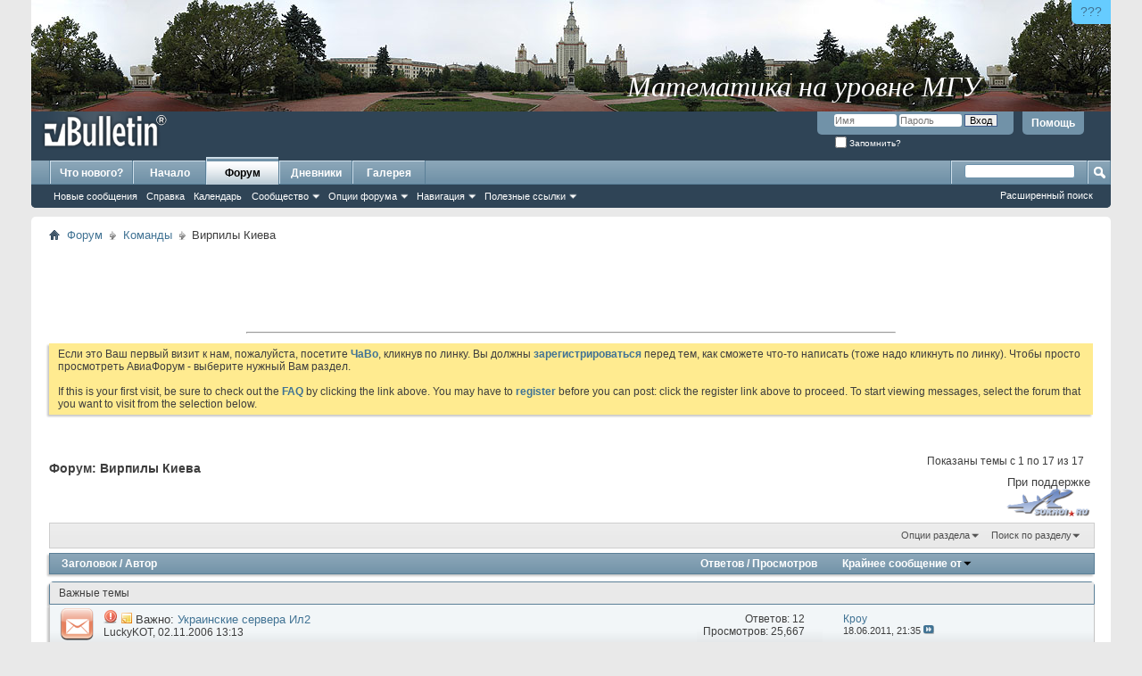

--- FILE ---
content_type: text/html; charset=windows-1251
request_url: http://old.sukhoi.ru/forum/forumdisplay.php?f=30&s=b498e82bc4b6f2e0068c0eee54fc0bb8
body_size: 18021
content:
<!DOCTYPE html PUBLIC "-//W3C//DTD XHTML 1.0 Transitional//EN" "http://www.w3.org/TR/xhtml1/DTD/xhtml1-transitional.dtd">
<html xmlns="http://www.w3.org/1999/xhtml" dir="ltr" lang="ru" id="vbulletin_html">
<head>
	<meta http-equiv="Content-Type" content="text/html; charset=windows-1251" />
<meta id="e_vb_meta_bburl" name="vb_meta_bburl" content="http://old.sukhoi.ru/forum" />
<base href="http://old.sukhoi.ru/forum/" /><!--[if IE]></base><![endif]-->
<meta name="generator" content="vBulletin 4.2.5" />

	<link rel="Shortcut Icon" href="http://old.sukhoi.ru/forum/favicon.ico" type="image/x-icon" />


		<meta name="keywords" content="Вирпилы Киева, Сухой,сухой,Павел,павел,Осипович,осипович,Новость,новость,Новости,новости,Юмор,юмор,Байка,байка,Байки,байки,Самолет,самолет,Вертолет,вертолет,Планер,планер,Полет,полет,Пилотаж,пилотаж,Аэробатика,аэробатика,Управление,управление,Парашют,парашют,Прыжок,прыжок,Прыжки,прыжки,Ил-2,Штурмовик,ил-2,штурмовик,Су-27,Фланкер,су-27,фланкер,Компьютер,компьютер,Компьютерные,компьютерные,Небо,небо,Небесный,небесный,Воздух,воздух,Воздушный,воздушный,Атмосфера,атмосфера,Атмосферный,атмосферный,Флайт,флайт,Симулятор,симулятор,Игра,игра,Игры,игры,Апач,апач,Хавок,хавок,Варбёрдс,варбёрдс,варбердс,варбердс,Космос,космос,Космические,космические,Спейс,спейс,Море,море,Морские,морские,Корабль,корабль,Корабли,корабли,Танк,танк,Танковый,танковый,Танковые,танковые,Авто,авто,Мото,мото,Тактика,тактика,Тактические,тактические,Стратегия,стратегия,Стратегический,стратегический,Настройка,настройка,ХОТАС,Хотас,хотас,Кугар,кугар,Джойстик,джойстик,Мышь,мышь,Мыши,мыши,Клавиатура,клавиатура,Клавиатуры,клавиатуры,Геймпад,геймпад,Геймпады,геймпады,Трекир,трекир,РУС,Рус,рус,РУД,Руд,руд,Педаль,педаль,Педали,педали,Эйрсофт,эйрсофт,Страйкбол,страйкбол,Командос,командос,Коммандос,коммандос,Командо,командо,Коммандо,коммандо,Разведка,разведка,Разведчик,разведчик,Sukhoi,sukhoi,Pavel,pavel,Osipovich,osipovich,New,new,Humour,humour,Fable,fable,Plane,plane,Helicopter,helicopter,Glider,glider,Fly,fly,Flight,flight,Flying,flying,Pilotage,pilotage,Aerobatics,aerobatics,Control,control,Parachute,parachute,Jump,jump,Il-2,IL-2,il-2,Shturmovik,shturmovik,Shturmovick,shturmovick,Sturmovik,sturmovik,Sturmovick,sturmovick,Stormovik,stormovik,Stormovick,stormovick,Shtormovik,shtormovik,Shtormovick,shtormovick,Su-27,su-27,Flanker,flanker,Computer,computer,Sky,sky,Avia,avia,Air,air,Atmosphere,Atmosphere,atmosphere,Fly,fly,Flight,flight,Sim,sim,Simulator,simulator,Game,game,Apache,apache,Havoc,havoc,WarBirds,Warbirds,warbirds,Space,space,Sae,sea,Ship,ship,sub,Sub,Submarine,submarine,Tank,tank,Auto,auto,Car,car,Moto,moto,Tactics,tactics,Tactical,tactical,Strategy,strategy,Strategical,strategical,Setup,setup,Set,Up,set,up,Tune,tune,HOTAS,Hotas,hotas,Cougar,cougar,Joy,joy,Stick,stick,Joystick,joystick,Mouse,mouse,Keyboard,keyboard,Gamepad,gamepad,TrackIR,Trackir,trackir,Rudder,rudder,Airsoft,airsoft,Strikeball,strikeball,Commando,commando,Commandos,commandos,Recon,recon,Reconnaissance,reconnaissance,Intel,intel,Intelligence,intelligence,Scout,scout,Scouting,scouting" />
		<meta name="description" content="&nbsp;

При поддержке" />





<script type="text/javascript">
<!--
	if (typeof YAHOO === 'undefined') // Load ALL YUI Local
	{
		document.write('<script type="text/javascript" src="clientscript/yui/yuiloader-dom-event/yuiloader-dom-event.js?v=425"><\/script>');
		document.write('<script type="text/javascript" src="clientscript/yui/connection/connection-min.js?v=425"><\/script>');
		var yuipath = 'clientscript/yui';
		var yuicombopath = '';
		var remoteyui = false;
	}
	else	// Load Rest of YUI remotely (where possible)
	{
		var yuipath = 'clientscript/yui';
		var yuicombopath = '';
		var remoteyui = true;
		if (!yuicombopath)
		{
			document.write('<script type="text/javascript" src="clientscript/yui/connection/connection-min.js?v=425"><\/script>');
		}
	}
	var SESSIONURL = "s=a0036f3f96f857e23cc22cd601a6577d&";
	var SECURITYTOKEN = "guest";
	var IMGDIR_MISC = "http://old.sukhoi.ru/forum/images/misc";
	var IMGDIR_BUTTON = "http://old.sukhoi.ru/forum/images/buttons";
	var vb_disable_ajax = parseInt("0", 10);
	var SIMPLEVERSION = "425";
	var BBURL = "http://old.sukhoi.ru/forum";
	var LOGGEDIN = 0 > 0 ? true : false;
	var THIS_SCRIPT = "forumdisplay";
	var RELPATH = "forumdisplay.php?f=30";
	var PATHS = {
		forum : "http://old.sukhoi.ru/forum",
		cms   : "",
		blog  : ""
	};
	var AJAXBASEURL = "http://old.sukhoi.ru/forum/";
// -->
</script>
<script type="text/javascript" src="http://old.sukhoi.ru/forum/clientscript/vbulletin-core.js?v=425"></script>





	<link rel="stylesheet" type="text/css" href="clientscript/vbulletin_css/style00050l/main-rollup.css?d=1599033396" />
        

	<!--[if lt IE 8]>
	<link rel="stylesheet" type="text/css" href="clientscript/vbulletin_css/style00050l/popupmenu-ie.css?d=1599033396" />
	<link rel="stylesheet" type="text/css" href="clientscript/vbulletin_css/style00050l/vbulletin-ie.css?d=1599033396" />
	<link rel="stylesheet" type="text/css" href="clientscript/vbulletin_css/style00050l/vbulletin-chrome-ie.css?d=1599033396" />
	<link rel="stylesheet" type="text/css" href="clientscript/vbulletin_css/style00050l/vbulletin-formcontrols-ie.css?d=1599033396" />
	<link rel="stylesheet" type="text/css" href="clientscript/vbulletin_css/style00050l/editor-ie.css?d=1599033396" />
	<![endif]-->


	<title>Вирпилы Киева</title>
	
	<script type="text/javascript" src="clientscript/vbulletin_read_marker.js?v=425"></script>
	
	
		<link rel="stylesheet" type="text/css" href="clientscript/vbulletin_css/style00050l/forumdisplay-rollup.css?d=1599033396" />
	

	<!--[if lt IE 8]>
	<script type="text/javascript" src="clientscript/vbulletin-threadlist-ie.js?v=425"></script>
		<link rel="stylesheet" type="text/css" href="clientscript/vbulletin_css/style00050l/toolsmenu-ie.css?d=1599033396" />
	<link rel="stylesheet" type="text/css" href="clientscript/vbulletin_css/style00050l/forumbits-ie.css?d=1599033396" />
	<link rel="stylesheet" type="text/css" href="clientscript/vbulletin_css/style00050l/forumdisplay-ie.css?d=1599033396" />
	<link rel="stylesheet" type="text/css" href="clientscript/vbulletin_css/style00050l/threadlist-ie.css?d=1599033396" />
	<link rel="stylesheet" type="text/css" href="clientscript/vbulletin_css/style00050l/options-ie.css?d=1599033396" />
	<![endif]-->
	<link rel="stylesheet" type="text/css" href="clientscript/vbulletin_css/style00050l/additional.css?d=1599033396" />

</head>

<body>

<div class="above_body"> <!-- closing tag is in template navbar -->
<!-- SUPERTAB ABOVE THE ALL -->
<div style=" position: relative; height: 125px; width: 100%; ">
  <div style="position: absolute; right: 0px; top: 0px; border-radius: 0 0 0 6px; border: none; display: block; background: #66CCFF; font-size: 14px; padding: 5px 10px; text-decoration: none; font-family: sans-serif; color: #000099; " title="Что это? Зачем это?"><a href="http://old.sukhoi.ru/forum/showthread.php?t=78565">???</a></div>
  <a href="http://www.livelearn.ru/?sukhoi.ru" style="height: 125px; width: 100%; background-image: url(http://old.sukhoi.ru/abovepad/mgu.jpg); background-position: top center; border: none; display: block;" title="Математика на уровне МГУ"></a>
  <div style="position: absolute; right: 12%; bottom: 8px; text-decoration: none; font-family: Times New Roman, Times, serif; font-style: italic; font-size: 32px; color: #FFFFFF; text-align: center; display: block; ">Математика на уровне МГУ</div>
</div>
<!-- /SUPERTAB ABOVE THE ALL -->
<!-- ANALYTICS -->
<!-- Google Analytics -->
<script type="text/javascript">

  var _gaq = _gaq || [];
  _gaq.push(['_setAccount', 'UA-9005944-1']);
  _gaq.push(['_setDomainName', 'sukhoi.ru']);
  _gaq.push(['_trackPageview']);

  (function() {
    var ga = document.createElement('script'); ga.type = 'text/javascript'; ga.async = true;
    ga.src = ('https:' == document.location.protocol ? 'https://ssl' : 'http://www') + '.google-analytics.com/ga.js';
    var s = document.getElementsByTagName('script')[0]; s.parentNode.insertBefore(ga, s);
  })();

</script>
<!-- /Google Analytics -->

<!-- Yandex.Metrika counter -->
<script type="text/javascript">
(function (d, w, c) {
    (w[c] = w[c] || []).push(function() {
        try {
            w.yaCounter19186693 = new Ya.Metrika({id:19186693,
                    webvisor:true,
                    clickmap:true,
                    trackLinks:true,
                    accurateTrackBounce:true});
        } catch(e) { }
    });

    var n = d.getElementsByTagName("script")[0],
        s = d.createElement("script"),
        f = function () { n.parentNode.insertBefore(s, n); };
    s.type = "text/javascript";
    s.async = true;
    s.src = (d.location.protocol == "https:" ? "https:" : "http:") + "//mc.yandex.ru/metrika/watch.js";

    if (w.opera == "[object Opera]") {
        d.addEventListener("DOMContentLoaded", f, false);
    } else { f(); }
})(document, window, "yandex_metrika_callbacks");
</script>
<noscript><div><img src="//mc.yandex.ru/watch/19186693" style="position:absolute; left:-9999px;" alt="" /></div></noscript>
<!-- /Yandex.Metrika counter -->

<!-- /ANALYTICS -->
<div id="header" class="floatcontainer doc_header">
	<div><a name="top" href="http://old.sukhoi.ru/forum/forum.php?s=a0036f3f96f857e23cc22cd601a6577d" class="logo-image"><img src="http://old.sukhoi.ru/forum/images/misc/vbulletin4_logo.png" alt="Старый АвиаФорум - Powered by vBulletin" /></a></div>
	<div id="toplinks" class="toplinks">
		
			<ul class="nouser">
			
				<li><a rel="help" href="faq.php?s=a0036f3f96f857e23cc22cd601a6577d">Помощь</a></li>
				<li>
			<script type="text/javascript" src="clientscript/vbulletin_md5.js?v=425"></script>
			<form id="navbar_loginform" action="login.php?s=a0036f3f96f857e23cc22cd601a6577d&amp;do=login" method="post" onsubmit="md5hash(vb_login_password, vb_login_md5password, vb_login_md5password_utf, 0)">
				<fieldset id="logindetails" class="logindetails">
					<div>
						<div>
					<input type="text" class="textbox default-value" name="vb_login_username" id="navbar_username" size="10" accesskey="u" tabindex="101" value="Имя" />
					<input type="password" class="textbox" tabindex="102" name="vb_login_password" id="navbar_password" size="10" />
					<input type="text" class="textbox default-value" tabindex="102" name="vb_login_password_hint" id="navbar_password_hint" size="10" value="Пароль" style="display:none;" />
					<input type="submit" class="loginbutton" tabindex="104" value="Вход" title="Введите ваше имя пользователя и пароль, чтобы войти, или нажмите кнопку 'Регистрация', чтобы зарегистрироваться." accesskey="s" />
						</div>
					</div>
				</fieldset>
				<div id="remember" class="remember">
					<label for="cb_cookieuser_navbar"><input type="checkbox" name="cookieuser" value="1" id="cb_cookieuser_navbar" class="cb_cookieuser_navbar" accesskey="c" tabindex="103" /> Запомнить?</label>
				</div>

				<input type="hidden" name="s" value="a0036f3f96f857e23cc22cd601a6577d" />
				<input type="hidden" name="securitytoken" value="guest" />
				<input type="hidden" name="do" value="login" />
				<input type="hidden" name="vb_login_md5password" />
				<input type="hidden" name="vb_login_md5password_utf" />
			</form>
			<script type="text/javascript">
			YAHOO.util.Dom.setStyle('navbar_password_hint', "display", "inline");
			YAHOO.util.Dom.setStyle('navbar_password', "display", "none");
			vB_XHTML_Ready.subscribe(function()
			{
			//
				YAHOO.util.Event.on('navbar_username', "focus", navbar_username_focus);
				YAHOO.util.Event.on('navbar_username', "blur", navbar_username_blur);
				YAHOO.util.Event.on('navbar_password_hint', "focus", navbar_password_hint);
				YAHOO.util.Event.on('navbar_password', "blur", navbar_password);
			});
			
			function navbar_username_focus(e)
			{
			//
				var textbox = YAHOO.util.Event.getTarget(e);
				if (textbox.value == 'Имя')
				{
				//
					textbox.value='';
					textbox.style.color='#000000';
				}
			}

			function navbar_username_blur(e)
			{
			//
				var textbox = YAHOO.util.Event.getTarget(e);
				if (textbox.value == '')
				{
				//
					textbox.value='Имя';
					textbox.style.color='#777777';
				}
			}
			
			function navbar_password_hint(e)
			{
			//
				var textbox = YAHOO.util.Event.getTarget(e);
				
				YAHOO.util.Dom.setStyle('navbar_password_hint', "display", "none");
				YAHOO.util.Dom.setStyle('navbar_password', "display", "inline");
				YAHOO.util.Dom.get('navbar_password').focus();
			}

			function navbar_password(e)
			{
			//
				var textbox = YAHOO.util.Event.getTarget(e);
				
				if (textbox.value == '')
				{
					YAHOO.util.Dom.setStyle('navbar_password_hint', "display", "inline");
					YAHOO.util.Dom.setStyle('navbar_password', "display", "none");
				}
			}
			</script>
				</li>
				
			</ul>
		
	</div>
	<div class="ad_global_header">
		
		
	</div>
	<hr />
</div>

<div id="navbar" class="navbar">
	<ul id="navtabs" class="navtabs floatcontainer">
		
		
	
		<li  id="vbtab_whatsnew">
			<a class="navtab" href="activity.php?s=a0036f3f96f857e23cc22cd601a6577d" id="navlink_10">Что нового?</a>
		</li>
		
		

	
		<li  id="tab_mtc4_932">
			<a class="navtab" href="/index.php" id="navlink_47">Начало</a>
		</li>
		
		

	
		<li class="selected" id="vbtab_forum">
			<a class="navtab" href="forum.php?s=a0036f3f96f857e23cc22cd601a6577d" id="navlink_11">Форум</a>
		</li>
		
		
			<ul class="floatcontainer">
				
					
						
							<li id="vbflink_newposts"><a href="search.php?s=a0036f3f96f857e23cc22cd601a6577d&amp;do=getnew&amp;contenttype=vBForum_Post" id="navlink_210">Новые сообщения</a></li>
						
					
				
					
						
							<li id="vbflink_faq"><a href="faq.php?s=a0036f3f96f857e23cc22cd601a6577d" id="navlink_212">Справка</a></li>
						
					
				
					
						
							<li id="vbflink_calendar"><a href="calendar.php?s=a0036f3f96f857e23cc22cd601a6577d" id="navlink_213">Календарь</a></li>
						
					
				
					
						<li class="popupmenu" id="vbmenu_community">
							<a href="javascript://" class="popupctrl">Сообщество</a>
							<ul class="popupbody popuphover">
								
									<li id="vbclink_albums"><a href="album.php?s=a0036f3f96f857e23cc22cd601a6577d" id="navlink_201">Альбомы</a></li>
								
									<li id="vbclink_members"><a href="memberlist.php?s=a0036f3f96f857e23cc22cd601a6577d" id="navlink_203">Список пользователей</a></li>
								
							</ul>
						</li>
					
				
					
						<li class="popupmenu" id="vbmenu_actions">
							<a href="javascript://" class="popupctrl">Опции форума</a>
							<ul class="popupbody popuphover">
								
									<li id="vbalink_mfr"><a href="forumdisplay.php?s=a0036f3f96f857e23cc22cd601a6577d&amp;do=markread&amp;markreadhash=guest" id="navlink_197">Все разделы прочитаны</a></li>
								
							</ul>
						</li>
					
				
					
						<li class="popupmenu" id="vbmenu_qlinks">
							<a href="javascript://" class="popupctrl">Навигация</a>
							<ul class="popupbody popuphover">
								
									<li id="vbqlink_posts"><a href="search.php?s=a0036f3f96f857e23cc22cd601a6577d&amp;do=getdaily&amp;contenttype=vBForum_Post" id="navlink_204">Сообщения за день</a></li>
								
									<li id="vbqlink_leaders"><a href="showgroups.php?s=a0036f3f96f857e23cc22cd601a6577d" id="navlink_207">Руководство сайта</a></li>
								
							</ul>
						</li>
					
				
					
						<li class="popupmenu" id="menu_mtc5_722">
							<a href="javascript://" class="popupctrl">Полезные ссылки</a>
							<ul class="popupbody popuphover">
								
									<li id="link_mtc5_522"><a href="http://www.sukhoi.ru/forum/showthread.php?t=66050" id="navlink_54">Техническая проблема</a></li>
								
							</ul>
						</li>
					
				
			</ul>
		

	
		<li  id="vbtab_blog">
			<a class="navtab" href="blog.php?s=a0036f3f96f857e23cc22cd601a6577d" id="navlink_1">Дневники</a>
		</li>
		
		

	
		<li  id="tab_mtc4_136">
			<a class="navtab" href="http://old.sukhoi.ru/gallery" id="navlink_48">Галерея</a>
		</li>
		
		

		
	</ul>
	
		<div id="globalsearch" class="globalsearch">
			<form action="search.php?s=a0036f3f96f857e23cc22cd601a6577d&amp;do=process" method="post" id="navbar_search" class="navbar_search">
				
				<input type="hidden" name="securitytoken" value="guest" />
				<input type="hidden" name="do" value="process" />
				<span class="textboxcontainer"><span><input type="text" value="" name="query" class="textbox" tabindex="99"/></span></span>
				<span class="buttoncontainer"><span><input type="image" class="searchbutton" src="http://old.sukhoi.ru/forum/images/buttons/search.png" name="submit" onclick="document.getElementById('navbar_search').submit;" tabindex="100"/></span></span>
			</form>
			<ul class="navbar_advanced_search">
				<li><a href="search.php?s=a0036f3f96f857e23cc22cd601a6577d" accesskey="4">Расширенный поиск</a></li>
				
			</ul>
		</div>
	
</div>
</div><!-- closing div for above_body -->

<div class="body_wrapper">
<div id="breadcrumb" class="breadcrumb">
	<ul class="floatcontainer">
		<li class="navbithome"><a href="index.php?s=a0036f3f96f857e23cc22cd601a6577d" accesskey="1"><img src="http://old.sukhoi.ru/forum/images/misc/navbit-home.png" alt="Главная" /></a></li>
		
	<li class="navbit"><a href="http://old.sukhoi.ru/forum/forum.php?s=a0036f3f96f857e23cc22cd601a6577d">Форум</a></li>

	<li class="navbit"><a href="http://old.sukhoi.ru/forum/forumdisplay.php?f=27&amp;s=a0036f3f96f857e23cc22cd601a6577d">Команды</a></li>

		
	<li class="navbit lastnavbit"><span>Вирпилы Киева</span></li>

	</ul>
	<hr />
</div>


<div id="ad_global_below_navbar"><table align="center" width="100%">
<!-- Объявление
<tr align="center"><td>
<table width="500" border="2" bordercolor="red"><tr align="center><valign="center">
<br>
<font color="red">Уважаемые пользователи!<br><br>
На форуме проводятся технические работы. В связи с этим возможны перебои с доступом.</font><br><br>
<font color="red"><b>Сохраняйте спокойствие!</b></font> <br><br>

<font color="red">Администрация Авиафорума.</font>
</td></tr></table>
</td></tr>

Конец объявления -->
<tr><td>
<table align="center" width="728"><tr><td>
<script type="text/javascript"><!--
google_ad_client = "ca-pub-0351088054592623";
/* All Center Top */
google_ad_slot = "9504158335";
google_ad_width = 728;
google_ad_height = 90;
//-->
</script>
<script type="text/javascript"
src="http://pagead2.googlesyndication.com/pagead/show_ads.js">
</script>
<hr />
<!-- Яндекс.Директ -->
<script type="text/javascript">
//<![CDATA[
yandex_partner_id = 63333;
yandex_site_bg_color = 'FFFFFF';
yandex_site_charset = 'windows-1251';
yandex_ad_format = 'direct';
yandex_font_size = 0.8;
yandex_direct_type = 'horizontal';
yandex_direct_limit = 3;
yandex_direct_header_bg_color = 'E1E4F2';
yandex_direct_title_color = '445B8A';
yandex_direct_url_color = '777777';
yandex_direct_all_color = '0000CC';
yandex_direct_text_color = '000000';
yandex_direct_hover_color = '0000CC';
yandex_direct_favicon = true;
document.write('<sc'+'ript type="text/javascript" src="http://an.yandex.ru/system/context.js"></sc'+'ript>');
//]]>
</script>
</td></tr></table>
</td></tr></table></div>




	<form action="profile.php?do=dismissnotice" method="post" id="notices" class="notices">
		<input type="hidden" name="do" value="dismissnotice" />
		<input type="hidden" name="s" value="s=a0036f3f96f857e23cc22cd601a6577d&amp;" />
		<input type="hidden" name="securitytoken" value="guest" />
		<input type="hidden" id="dismiss_notice_hidden" name="dismiss_noticeid" value="" />
		<input type="hidden" name="url" value="" />
		<ol>
			<li class="restore" id="navbar_notice_11">
	
	Если это Ваш первый визит к нам, пожалуйста, посетите <a href="faq.php?s=a0036f3f96f857e23cc22cd601a6577d" target="_blank"><b>ЧаВо</b></a>, кликнув по линку. Вы должны <a href="register.php?s=a0036f3f96f857e23cc22cd601a6577d" target="_blank"><b>зарегистрироваться</b></a> перед тем, как сможете что-то написать (тоже надо кликнуть по линку). Чтобы просто просмотреть АвиаФорум - выберите нужный Вам раздел.
<br /><br />
If this is your first visit, be sure to check out the <a href="faq.php?s=a0036f3f96f857e23cc22cd601a6577d" target="_blank"><b>FAQ</b></a> by clicking the link above. You may have to <a href="register.php?s=a0036f3f96f857e23cc22cd601a6577d" target="_blank"><b>register</b></a> before you can post: click the register link above to proceed. To start viewing messages, select the forum that you want to visit from the selection below.
</li>
		</ol>
	</form>





<div id="above_threadlist" class="above_threadlist">

	
	<div class="threadpagenav">
		
		<div id="threadpagestats" class="threadpagestats">Показаны темы с 1 по 17 из 17</div>
	</div>
	
</div>
<div id="pagetitle" class="pagetitle">
	<h1>Форум: <span class="forumtitle">Вирпилы Киева</span></h1>
	<p class="description"><table cellpadding="0" cellspacing="0" width="100%"><tr><td align="left" width="*" class="smallfont">
&nbsp;
</td><td align="center" width="100" class="smallfont">
При поддержке<br><a href="http://old.sukhoi.ru/forum/showthread.php?t=65026"><img src="http://old.sukhoi.ru/forum/images/misc/sukhoiru_logo_new.png" width="94" height="31" border="0" alt="Зарезервировано" title="Зарезервировано"></a>
</td></tr></table></p>
</div>

	
	<div id="above_threadlist_controls" class="above_threadlist_controls toolsmenu">
		<div>
		<ul class="popupgroup forumdisplaypopups" id="forumdisplaypopups">
			<li class="popupmenu nohovermenu" id="forumtools">
				<h6><a href="javascript://" class="popupctrl" rel="nofollow">Опции раздела</a></h6>
				<ul class="popupbody popuphover">
					
						<li>
							<a href="http://old.sukhoi.ru/forum/forumdisplay.php?s=a0036f3f96f857e23cc22cd601a6577d&amp;do=markread&amp;f=30&amp;markreadhash=guest" rel="nofollow" onclick="return mark_forum_and_threads_read(30);">
								Отметить раздел прочитанным
							</a>
						</li>
						
					<li><a href="http://old.sukhoi.ru/forum/forumdisplay.php?f=27&amp;s=a0036f3f96f857e23cc22cd601a6577d" rel="nofollow">Показать родительский раздел</a></li>
				</ul>
			</li>
                        
			<li class="popupmenu nohovermenu forumsearch menusearch" id="forumsearch">
				<h6><a href="javascript://" class="popupctrl">Поиск по разделу</a></h6>
				<form action="search.php?do=process" method="get">
				<ul class="popupbody popuphover">
					<li>
						<input type="text" class="searchbox" name="q" value="Поиск..." />
						<input type="submit" class="button" value="Поиск" />
					</li>
					<li class="formsubmit" id="popupsearch">
						<div class="submitoptions">
							<label><input type="radio" name="showposts" value="0" checked="checked" /> Отобразить темы</label>
							<label><input type="radio" name="showposts" value="1" /> Отображать сообщения</label>
						</div>
						<div class="advancedsearchlink"><a href="search.php?s=a0036f3f96f857e23cc22cd601a6577d&amp;search_type=1&amp;contenttype=vBForum_Post&amp;forumchoice[]=30" rel="nofollow">Расширенный поиск</a></div>

					</li>
				</ul>
				<input type="hidden" name="s" value="a0036f3f96f857e23cc22cd601a6577d" />
				<input type="hidden" name="securitytoken" value="guest" />
				<input type="hidden" name="do" value="process" />
				<input type="hidden" name="contenttype" value="vBForum_Post" />
				<input type="hidden" name="forumchoice[]" value="30" />
				<input type="hidden" name="childforums" value="1" />
				<input type="hidden" name="exactname" value="1" />
				</form>
			</li>
			



		</ul>
			
		</div>
	</div>
	






<div id="threadlist" class="threadlist">
	<form id="thread_inlinemod_form" action="http://old.sukhoi.ru/forum/inlinemod.php?forumid=30" method="post">
		<h2 class="hidden">Темы раздела</h2>

		<div>
			<div class="threadlisthead table">
				<div>
				<span class="threadinfo">
					<span class="threadtitle">
						<a href="http://old.sukhoi.ru/forum/forumdisplay.php?f=30&amp;s=a0036f3f96f857e23cc22cd601a6577d&amp;sort=title&amp;order=asc" rel="nofollow">Заголовок</a> /
						<a href="http://old.sukhoi.ru/forum/forumdisplay.php?f=30&amp;s=a0036f3f96f857e23cc22cd601a6577d&amp;sort=postusername&amp;order=asc" rel="nofollow">Автор</a>
					</span>
				</span>
				

					<span class="threadstats td"><a href="http://old.sukhoi.ru/forum/forumdisplay.php?f=30&amp;s=a0036f3f96f857e23cc22cd601a6577d&amp;sort=replycount&amp;order=desc" rel="nofollow">Ответов</a> / <a href="http://old.sukhoi.ru/forum/forumdisplay.php?f=30&amp;s=a0036f3f96f857e23cc22cd601a6577d&amp;sort=views&amp;order=desc" rel="nofollow">Просмотров</a></span>
					<span class="threadlastpost td"><a href="http://old.sukhoi.ru/forum/forumdisplay.php?f=30&amp;s=a0036f3f96f857e23cc22cd601a6577d&amp;sort=lastpost&amp;order=asc" rel="nofollow">Крайнее сообщение от<img class="sortarrow" src="http://old.sukhoi.ru/forum/images/buttons/sortarrow-asc.png" alt="Инвертировать сортировку" border="0" /></a></span>
					
				
				</div>
			</div>

			
				<ol id="stickies" class="stickies">
					<li class="forumbit_nopost L1" id="cat1">
<div class="forumhead foruminfo L1 collapse">
<div class="forumrowdata">
<p class="subforumdescription">Важные темы &nbsp;</p>
</div>
</div>
</li><li class="threadbit hot" id="thread_43906">
	<div class="rating0 sticky">
		<div class="threadinfo" title="">
			<!--  status icon block -->
			<a class="threadstatus" rel="vB::AJAX" ></a>

			<!-- title / author block -->
			<div class="inner">
				<h3 class="threadtitle">
                    	

                    
                            <img src="http://old.sukhoi.ru/forum/images/icons/icon4.png" alt="Exclamation" border="0" />
                    

					
					 	<img src="http://old.sukhoi.ru/forum/images/misc/sticky.gif" alt="Важная тема" />
					
                                        
 					
						<span id="thread_prefix_43906" class="prefix understate">
							
							Важно: 
							
							
						</span>
					
                	<a class="title" href="http://old.sukhoi.ru/forum/showthread.php?t=43906&amp;s=a0036f3f96f857e23cc22cd601a6577d" id="thread_title_43906">Украинские сервера Ил2</a>
				</h3>

				<div class="threadmeta">				
					<div class="author">
												
						
							<span class="label"><a href="http://old.sukhoi.ru/forum/member.php?u=1696&amp;s=a0036f3f96f857e23cc22cd601a6577d" class="username understate" title="LuckyKOT, 02.11.2006 13:13">LuckyKOT</a>,&nbsp;02.11.2006&nbsp;13:13</span>
						
						
						
						<!-- iconinfo -->
						<div class="threaddetails td">
							<div class="threaddetailicons">
								
								
								
								
								
								
							</div>
						</div>
					</div>
					
				</div>

			</div>
		</div>
		
		<!-- threadstats -->
		
		<ul class="threadstats td alt" title="">
			
				<li>Ответов:
					
						12
					
				</li>
				<li>Просмотров: 25,667</li>
			
			<li class="hidden">Rating0 / 5</li>
		</ul>
							
		<!-- lastpost -->
		<dl class="threadlastpost td">
		
			<dt class="lastpostby hidden">Крайнее сообщение от</dt>
			<dd><div class="popupmenu memberaction">
	<a class="username offline popupctrl" href="http://old.sukhoi.ru/forum/member.php?u=18189&amp;s=a0036f3f96f857e23cc22cd601a6577d" title="Кроу вне форума"><strong>Кроу</strong></a>
	<ul class="popupbody popuphover memberaction_body">
		<li class="left">
			<a href="http://old.sukhoi.ru/forum/member.php?u=18189&amp;s=a0036f3f96f857e23cc22cd601a6577d" class="siteicon_profile">
				Просмотр профиля
			</a>
		</li>
		
		<li class="right">
			<a href="search.php?s=a0036f3f96f857e23cc22cd601a6577d&amp;do=finduser&amp;userid=18189&amp;contenttype=vBForum_Post&amp;showposts=1" class="siteicon_forum" rel="nofollow">
				Сообщения форума
			</a>
		</li>
		
		
		
		
		<li class="right">
			<a href="blog.php?s=a0036f3f96f857e23cc22cd601a6577d&amp;u=18189" class="siteicon_blog" rel="nofollow">
				Записи в дневнике
			</a>
		</li>
		
		
		
		<li class="left">
			<a href="http://cps.ukrbb.net/index.php" class="siteicon_homepage">
				Домашняя страница
			</a>
		</li>
		
		
		

		

		
					
		<li class="left">
			<img src="http://old.sukhoi.ru/forum/images/site_icons/photo.png" alt="" />
			<a href="http://old.sukhoi.ru/gallery/browseimages.php?s=a0036f3f96f857e23cc22cd601a6577d&amp;do=member&amp;imageuser=18189">
				View Gallery Uploads
			</a>
		</li>		
		
	
	</ul>
</div></dd>
			<dd>18.06.2011, <span class="time">21:35</span>
			<a href="http://old.sukhoi.ru/forum/showthread.php?t=43906&amp;s=a0036f3f96f857e23cc22cd601a6577d&amp;p=1639805#post1639805" class="lastpostdate understate" title="К крайнему сообщению"><img src="http://old.sukhoi.ru/forum/images/buttons/lastpost-right.png" alt="К крайнему сообщению" /></a>
			</dd>
		
		</dl>

		
		
		
		
	</div>
</li><li class="threadbit hot" id="thread_43066">
	<div class="rating0 sticky">
		<div class="threadinfo" title="">
			<!--  status icon block -->
			<a class="threadstatus" rel="vB::AJAX" ></a>

			<!-- title / author block -->
			<div class="inner">
				<h3 class="threadtitle">
                    	

                    

					
					 	<img src="http://old.sukhoi.ru/forum/images/misc/sticky.gif" alt="Важная тема" />
					
                                        
 					
						<span id="thread_prefix_43066" class="prefix understate">
							
							Важно: 
							
							
						</span>
					
                	<a class="title" href="http://old.sukhoi.ru/forum/showthread.php?t=43066&amp;s=a0036f3f96f857e23cc22cd601a6577d" id="thread_title_43066">AVIAFORUM.COM.UA</a>
				</h3>

				<div class="threadmeta">				
					<div class="author">
												
						
							<span class="label"><a href="http://old.sukhoi.ru/forum/member.php?u=2827&amp;s=a0036f3f96f857e23cc22cd601a6577d" class="username understate" title="testosteron, 24.09.2006 14:22">testosteron</a>,&nbsp;24.09.2006&nbsp;14:22</span>
						
						
						
						<!-- iconinfo -->
						<div class="threaddetails td">
							<div class="threaddetailicons">
								
								
								
								
								
								
							</div>
						</div>
					</div>
					
				</div>

			</div>
		</div>
		
		<!-- threadstats -->
		
		<ul class="threadstats td alt" title="">
			
				<li>Ответов:
					
						2
					
				</li>
				<li>Просмотров: 9,790</li>
			
			<li class="hidden">Rating0 / 5</li>
		</ul>
							
		<!-- lastpost -->
		<dl class="threadlastpost td">
		
			<dt class="lastpostby hidden">Крайнее сообщение от</dt>
			<dd><div class="popupmenu memberaction">
	<a class="username offline popupctrl" href="http://old.sukhoi.ru/forum/member.php?u=34190&amp;s=a0036f3f96f857e23cc22cd601a6577d" title="galaxyipcom вне форума"><strong>galaxyipcom</strong></a>
	<ul class="popupbody popuphover memberaction_body">
		<li class="left">
			<a href="http://old.sukhoi.ru/forum/member.php?u=34190&amp;s=a0036f3f96f857e23cc22cd601a6577d" class="siteicon_profile">
				Просмотр профиля
			</a>
		</li>
		
		<li class="right">
			<a href="search.php?s=a0036f3f96f857e23cc22cd601a6577d&amp;do=finduser&amp;userid=34190&amp;contenttype=vBForum_Post&amp;showposts=1" class="siteicon_forum" rel="nofollow">
				Сообщения форума
			</a>
		</li>
		
		
		
		
		<li class="right">
			<a href="blog.php?s=a0036f3f96f857e23cc22cd601a6577d&amp;u=34190" class="siteicon_blog" rel="nofollow">
				Записи в дневнике
			</a>
		</li>
		
		
		
		
		

		

		
					
		<li class="left">
			<img src="http://old.sukhoi.ru/forum/images/site_icons/photo.png" alt="" />
			<a href="http://old.sukhoi.ru/gallery/browseimages.php?s=a0036f3f96f857e23cc22cd601a6577d&amp;do=member&amp;imageuser=34190">
				View Gallery Uploads
			</a>
		</li>		
		
	
	</ul>
</div></dd>
			<dd>26.11.2010, <span class="time">15:20</span>
			<a href="http://old.sukhoi.ru/forum/showthread.php?t=43066&amp;s=a0036f3f96f857e23cc22cd601a6577d&amp;p=1506730#post1506730" class="lastpostdate understate" title="К крайнему сообщению"><img src="http://old.sukhoi.ru/forum/images/buttons/lastpost-right.png" alt="К крайнему сообщению" /></a>
			</dd>
		
		</dl>

		
		
		
		
	</div>
</li><li class="threadbit hot attachments" id="thread_17195">
	<div class="rating0 sticky">
		<div class="threadinfo" title="">
			<!--  status icon block -->
			<a class="threadstatus" rel="vB::AJAX" ></a>

			<!-- title / author block -->
			<div class="inner">
				<h3 class="threadtitle">
                    	

                    
                            <img src="http://old.sukhoi.ru/forum/images/icons/icon4.png" alt="Exclamation" border="0" />
                    

					
					 	<img src="http://old.sukhoi.ru/forum/images/misc/sticky.gif" alt="Важная тема" />
					
                                        
 					
						<span id="thread_prefix_17195" class="prefix understate">
							
							Важно: 
							
							
						</span>
					
                	<a class="title" href="http://old.sukhoi.ru/forum/showthread.php?t=17195&amp;s=a0036f3f96f857e23cc22cd601a6577d" id="thread_title_17195">Сайт www.il2.com.ua</a>
				</h3>

				<div class="threadmeta">				
					<div class="author">
												
						
							<span class="label"><a href="http://old.sukhoi.ru/forum/member.php?u=1696&amp;s=a0036f3f96f857e23cc22cd601a6577d" class="username understate" title="LuckyKOT, 13.11.2003 17:04">LuckyKOT</a>,&nbsp;13.11.2003&nbsp;17:04</span>
						
						
						
							<dl class="pagination" id="pagination_threadbit_17195">
								<dt class="label">10 Страницы <span class="separator">&bull;</span></dt>
								<dd>
									 <span><a href="http://old.sukhoi.ru/forum/showthread.php?t=17195&amp;s=a0036f3f96f857e23cc22cd601a6577d">1</a></span> <span><a href="http://old.sukhoi.ru/forum/showthread.php?t=17195&amp;page=2&amp;s=a0036f3f96f857e23cc22cd601a6577d">2</a></span> <span><a href="http://old.sukhoi.ru/forum/showthread.php?t=17195&amp;page=3&amp;s=a0036f3f96f857e23cc22cd601a6577d">3</a></span> <span><a href="http://old.sukhoi.ru/forum/showthread.php?t=17195&amp;page=4&amp;s=a0036f3f96f857e23cc22cd601a6577d">4</a></span> <span><a href="http://old.sukhoi.ru/forum/showthread.php?t=17195&amp;page=5&amp;s=a0036f3f96f857e23cc22cd601a6577d">5</a></span>
									 <span class="separator">...</span> <span><a href="http://old.sukhoi.ru/forum/showthread.php?t=17195&amp;page=10&amp;s=a0036f3f96f857e23cc22cd601a6577d">10</a></span>
								</dd>
							</dl>
						
						<!-- iconinfo -->
						<div class="threaddetails td">
							<div class="threaddetailicons">
								
								
								
								
								
									<a href="javascript://" onclick="attachments(17195); return false"> <img src="http://old.sukhoi.ru/forum/images/misc/paperclip.png" border="0" alt="Вложений: 13" /></a>
								
								
							</div>
						</div>
					</div>
					
				</div>

			</div>
		</div>
		
		<!-- threadstats -->
		
		<ul class="threadstats td alt" title="">
			
				<li>Ответов:
					
						231
					
				</li>
				<li>Просмотров: 55,418</li>
			
			<li class="hidden">Rating0 / 5</li>
		</ul>
							
		<!-- lastpost -->
		<dl class="threadlastpost td">
		
			<dt class="lastpostby hidden">Крайнее сообщение от</dt>
			<dd><div class="popupmenu memberaction">
	<a class="username offline popupctrl" href="http://old.sukhoi.ru/forum/member.php?u=34190&amp;s=a0036f3f96f857e23cc22cd601a6577d" title="galaxyipcom вне форума"><strong>galaxyipcom</strong></a>
	<ul class="popupbody popuphover memberaction_body">
		<li class="left">
			<a href="http://old.sukhoi.ru/forum/member.php?u=34190&amp;s=a0036f3f96f857e23cc22cd601a6577d" class="siteicon_profile">
				Просмотр профиля
			</a>
		</li>
		
		<li class="right">
			<a href="search.php?s=a0036f3f96f857e23cc22cd601a6577d&amp;do=finduser&amp;userid=34190&amp;contenttype=vBForum_Post&amp;showposts=1" class="siteicon_forum" rel="nofollow">
				Сообщения форума
			</a>
		</li>
		
		
		
		
		<li class="right">
			<a href="blog.php?s=a0036f3f96f857e23cc22cd601a6577d&amp;u=34190" class="siteicon_blog" rel="nofollow">
				Записи в дневнике
			</a>
		</li>
		
		
		
		
		

		

		
					
		<li class="left">
			<img src="http://old.sukhoi.ru/forum/images/site_icons/photo.png" alt="" />
			<a href="http://old.sukhoi.ru/gallery/browseimages.php?s=a0036f3f96f857e23cc22cd601a6577d&amp;do=member&amp;imageuser=34190">
				View Gallery Uploads
			</a>
		</li>		
		
	
	</ul>
</div></dd>
			<dd>26.11.2010, <span class="time">15:12</span>
			<a href="http://old.sukhoi.ru/forum/showthread.php?t=17195&amp;s=a0036f3f96f857e23cc22cd601a6577d&amp;p=1506722#post1506722" class="lastpostdate understate" title="К крайнему сообщению"><img src="http://old.sukhoi.ru/forum/images/buttons/lastpost-right.png" alt="К крайнему сообщению" /></a>
			</dd>
		
		</dl>

		
		
		
		
	</div>
</li><li class="threadbit hot" id="thread_51933">
	<div class="rating0 sticky">
		<div class="threadinfo" title="">
			<!--  status icon block -->
			<a class="threadstatus" rel="vB::AJAX" ></a>

			<!-- title / author block -->
			<div class="inner">
				<h3 class="threadtitle">
                    	

                    

					
					 	<img src="http://old.sukhoi.ru/forum/images/misc/sticky.gif" alt="Важная тема" />
					
                                        
 					
						<span id="thread_prefix_51933" class="prefix understate">
							
							Важно: 
							
							
						</span>
					
                	<a class="title" href="http://old.sukhoi.ru/forum/showthread.php?t=51933&amp;s=a0036f3f96f857e23cc22cd601a6577d" id="thread_title_51933">&quot;Виртуальное Конструкторское Бюро&quot; (ВКБ/VKB) в Украине</a>
				</h3>

				<div class="threadmeta">				
					<div class="author">
												
						
							<span class="label"><a href="http://old.sukhoi.ru/forum/member.php?u=2827&amp;s=a0036f3f96f857e23cc22cd601a6577d" class="username understate" title="testosteron, 09.05.2008 13:35">testosteron</a>,&nbsp;09.05.2008&nbsp;13:35</span>
						
						
						
						<!-- iconinfo -->
						<div class="threaddetails td">
							<div class="threaddetailicons">
								
								
								
								
								
								
							</div>
						</div>
					</div>
					
				</div>

			</div>
		</div>
		
		<!-- threadstats -->
		
		<ul class="threadstats td alt" title="">
			
				<li>Ответов:
					
						0
					
				</li>
				<li>Просмотров: 7,546</li>
			
			<li class="hidden">Rating0 / 5</li>
		</ul>
							
		<!-- lastpost -->
		<dl class="threadlastpost td">
		
			<dt class="lastpostby hidden">Крайнее сообщение от</dt>
			<dd><div class="popupmenu memberaction">
	<a class="username offline popupctrl" href="http://old.sukhoi.ru/forum/member.php?u=2827&amp;s=a0036f3f96f857e23cc22cd601a6577d" title="testosteron вне форума"><strong>testosteron</strong></a>
	<ul class="popupbody popuphover memberaction_body">
		<li class="left">
			<a href="http://old.sukhoi.ru/forum/member.php?u=2827&amp;s=a0036f3f96f857e23cc22cd601a6577d" class="siteicon_profile">
				Просмотр профиля
			</a>
		</li>
		
		<li class="right">
			<a href="search.php?s=a0036f3f96f857e23cc22cd601a6577d&amp;do=finduser&amp;userid=2827&amp;contenttype=vBForum_Post&amp;showposts=1" class="siteicon_forum" rel="nofollow">
				Сообщения форума
			</a>
		</li>
		
		
		
		
		<li class="right">
			<a href="blog.php?s=a0036f3f96f857e23cc22cd601a6577d&amp;u=2827" class="siteicon_blog" rel="nofollow">
				Записи в дневнике
			</a>
		</li>
		
		
		
		
		

		

		
					
		<li class="left">
			<img src="http://old.sukhoi.ru/forum/images/site_icons/photo.png" alt="" />
			<a href="http://old.sukhoi.ru/gallery/browseimages.php?s=a0036f3f96f857e23cc22cd601a6577d&amp;do=member&amp;imageuser=2827">
				View Gallery Uploads
			</a>
		</li>		
		
	
	</ul>
</div></dd>
			<dd>09.05.2008, <span class="time">13:35</span>
			<a href="http://old.sukhoi.ru/forum/showthread.php?t=51933&amp;s=a0036f3f96f857e23cc22cd601a6577d&amp;p=1124211#post1124211" class="lastpostdate understate" title="К крайнему сообщению"><img src="http://old.sukhoi.ru/forum/images/buttons/lastpost-right.png" alt="К крайнему сообщению" /></a>
			</dd>
		
		</dl>

		
		
		
		
	</div>
</li><li class="threadbit hot attachments" id="thread_43067">
	<div class="rating0 sticky">
		<div class="threadinfo" title="">
			<!--  status icon block -->
			<a class="threadstatus" rel="vB::AJAX" ></a>

			<!-- title / author block -->
			<div class="inner">
				<h3 class="threadtitle">
                    	

                    

					
					 	<img src="http://old.sukhoi.ru/forum/images/misc/sticky.gif" alt="Важная тема" />
					
                                        
 					
						<span id="thread_prefix_43067" class="prefix understate">
							
							Важно: 
							
							
						</span>
					
                	<a class="title" href="http://old.sukhoi.ru/forum/showthread.php?t=43067&amp;s=a0036f3f96f857e23cc22cd601a6577d" id="thread_title_43067">Сборы Full Real :)</a>
				</h3>

				<div class="threadmeta">				
					<div class="author">
												
						
							<span class="label"><a href="http://old.sukhoi.ru/forum/member.php?u=2827&amp;s=a0036f3f96f857e23cc22cd601a6577d" class="username understate" title="testosteron, 24.09.2006 14:36">testosteron</a>,&nbsp;24.09.2006&nbsp;14:36</span>
						
						
						
						<!-- iconinfo -->
						<div class="threaddetails td">
							<div class="threaddetailicons">
								
								
								
								
								
									<a href="javascript://" onclick="attachments(43067); return false"> <img src="http://old.sukhoi.ru/forum/images/misc/paperclip.png" border="0" alt="Вложений: 1" /></a>
								
								
							</div>
						</div>
					</div>
					
				</div>

			</div>
		</div>
		
		<!-- threadstats -->
		
		<ul class="threadstats td alt" title="">
			
				<li>Ответов:
					
						2
					
				</li>
				<li>Просмотров: 9,022</li>
			
			<li class="hidden">Rating0 / 5</li>
		</ul>
							
		<!-- lastpost -->
		<dl class="threadlastpost td">
		
			<dt class="lastpostby hidden">Крайнее сообщение от</dt>
			<dd><div class="popupmenu memberaction">
	<a class="username offline popupctrl" href="http://old.sukhoi.ru/forum/member.php?u=6645&amp;s=a0036f3f96f857e23cc22cd601a6577d" title="Schtuzer вне форума"><strong>Schtuzer</strong></a>
	<ul class="popupbody popuphover memberaction_body">
		<li class="left">
			<a href="http://old.sukhoi.ru/forum/member.php?u=6645&amp;s=a0036f3f96f857e23cc22cd601a6577d" class="siteicon_profile">
				Просмотр профиля
			</a>
		</li>
		
		<li class="right">
			<a href="search.php?s=a0036f3f96f857e23cc22cd601a6577d&amp;do=finduser&amp;userid=6645&amp;contenttype=vBForum_Post&amp;showposts=1" class="siteicon_forum" rel="nofollow">
				Сообщения форума
			</a>
		</li>
		
		
		
		
		<li class="right">
			<a href="blog.php?s=a0036f3f96f857e23cc22cd601a6577d&amp;u=6645" class="siteicon_blog" rel="nofollow">
				Записи в дневнике
			</a>
		</li>
		
		
		
		
		

		

		
					
		<li class="left">
			<img src="http://old.sukhoi.ru/forum/images/site_icons/photo.png" alt="" />
			<a href="http://old.sukhoi.ru/gallery/browseimages.php?s=a0036f3f96f857e23cc22cd601a6577d&amp;do=member&amp;imageuser=6645">
				View Gallery Uploads
			</a>
		</li>		
		
	
	</ul>
</div></dd>
			<dd>23.08.2007, <span class="time">20:40</span>
			<a href="http://old.sukhoi.ru/forum/showthread.php?t=43067&amp;s=a0036f3f96f857e23cc22cd601a6577d&amp;p=991193#post991193" class="lastpostdate understate" title="К крайнему сообщению"><img src="http://old.sukhoi.ru/forum/images/buttons/lastpost-right.png" alt="К крайнему сообщению" /></a>
			</dd>
		
		</dl>

		
		
		
		
	</div>
</li><li class="forumbit_nopost L1" id="cat1">
<div class="forumhead foruminfo L1 collapse">
<div class="forumrowdata">
<p class="subforumdescription">Темы форума &nbsp;</p>
</div>
</div>
</li>
				</ol>
			
			
				<ol id="threads" class="threads">
					<li class="threadbit hot attachments" id="thread_68728">
	<div class="rating0 nonsticky">
		<div class="threadinfo" title="">
			<!--  status icon block -->
			<a class="threadstatus" rel="vB::AJAX" ></a>

			<!-- title / author block -->
			<div class="inner">
				<h3 class="threadtitle">
                    	

                    

					
                                        
 					
                	<a class="title" href="http://old.sukhoi.ru/forum/showthread.php?t=68728&amp;s=a0036f3f96f857e23cc22cd601a6577d" id="thread_title_68728">обнаружил Ту-2 на Закревского</a>
				</h3>

				<div class="threadmeta">				
					<div class="author">
												
						
							<span class="label"><a href="http://old.sukhoi.ru/forum/member.php?u=545&amp;s=a0036f3f96f857e23cc22cd601a6577d" class="username understate" title="Burzumie, 20.04.2011 05:09">Burzumie</a>,&nbsp;20.04.2011&nbsp;05:09</span>
						
						
						
						<!-- iconinfo -->
						<div class="threaddetails td">
							<div class="threaddetailicons">
								
								
								
								
								
									<a href="javascript://" onclick="attachments(68728); return false"> <img src="http://old.sukhoi.ru/forum/images/misc/paperclip.png" border="0" alt="Вложений: 1" /></a>
								
								
							</div>
						</div>
					</div>
					
				</div>

			</div>
		</div>
		
		<!-- threadstats -->
		
		<ul class="threadstats td alt" title="">
			
				<li>Ответов:
					
						2
					
				</li>
				<li>Просмотров: 9,204</li>
			
			<li class="hidden">Rating0 / 5</li>
		</ul>
							
		<!-- lastpost -->
		<dl class="threadlastpost td">
		
			<dt class="lastpostby hidden">Крайнее сообщение от</dt>
			<dd><div class="popupmenu memberaction">
	<a class="username offline popupctrl" href="http://old.sukhoi.ru/forum/member.php?u=42945&amp;s=a0036f3f96f857e23cc22cd601a6577d" title="citymanzer вне форума"><strong>citymanzer</strong></a>
	<ul class="popupbody popuphover memberaction_body">
		<li class="left">
			<a href="http://old.sukhoi.ru/forum/member.php?u=42945&amp;s=a0036f3f96f857e23cc22cd601a6577d" class="siteicon_profile">
				Просмотр профиля
			</a>
		</li>
		
		<li class="right">
			<a href="search.php?s=a0036f3f96f857e23cc22cd601a6577d&amp;do=finduser&amp;userid=42945&amp;contenttype=vBForum_Post&amp;showposts=1" class="siteicon_forum" rel="nofollow">
				Сообщения форума
			</a>
		</li>
		
		
		
		
		<li class="right">
			<a href="blog.php?s=a0036f3f96f857e23cc22cd601a6577d&amp;u=42945" class="siteicon_blog" rel="nofollow">
				Записи в дневнике
			</a>
		</li>
		
		
		
		<li class="left">
			<a href="http://vitashop.com.ua/" class="siteicon_homepage">
				Домашняя страница
			</a>
		</li>
		
		
		

		

		
					
		<li class="left">
			<img src="http://old.sukhoi.ru/forum/images/site_icons/photo.png" alt="" />
			<a href="http://old.sukhoi.ru/gallery/browseimages.php?s=a0036f3f96f857e23cc22cd601a6577d&amp;do=member&amp;imageuser=42945">
				View Gallery Uploads
			</a>
		</li>		
		
	
	</ul>
</div></dd>
			<dd>24.04.2013, <span class="time">21:33</span>
			<a href="http://old.sukhoi.ru/forum/showthread.php?t=68728&amp;s=a0036f3f96f857e23cc22cd601a6577d&amp;p=1991597#post1991597" class="lastpostdate understate" title="К крайнему сообщению"><img src="http://old.sukhoi.ru/forum/images/buttons/lastpost-right.png" alt="К крайнему сообщению" /></a>
			</dd>
		
		</dl>

		
		
		
		
	</div>
</li><li class="threadbit hot" id="thread_76140">
	<div class="rating0 nonsticky">
		<div class="threadinfo" title="">
			<!--  status icon block -->
			<a class="threadstatus" rel="vB::AJAX" ></a>

			<!-- title / author block -->
			<div class="inner">
				<h3 class="threadtitle">
                    	

                    

					
                                        
 					
                	<a class="title" href="http://old.sukhoi.ru/forum/showthread.php?t=76140&amp;s=a0036f3f96f857e23cc22cd601a6577d" id="thread_title_76140">Хочу передать в клуб или продать индивидуально</a>
				</h3>

				<div class="threadmeta">				
					<div class="author">
												
						
							<span class="label"><a href="http://old.sukhoi.ru/forum/member.php?u=8319&amp;s=a0036f3f96f857e23cc22cd601a6577d" class="username understate" title="BARS_2, 11.06.2012 11:10">BARS_2</a>,&nbsp;11.06.2012&nbsp;11:10</span>
						
						
						
						<!-- iconinfo -->
						<div class="threaddetails td">
							<div class="threaddetailicons">
								
								
								
								
								
								
							</div>
						</div>
					</div>
					
				</div>

			</div>
		</div>
		
		<!-- threadstats -->
		
		<ul class="threadstats td alt" title="">
			
				<li>Ответов:
					
						4
					
				</li>
				<li>Просмотров: 4,460</li>
			
			<li class="hidden">Rating0 / 5</li>
		</ul>
							
		<!-- lastpost -->
		<dl class="threadlastpost td">
		
			<dt class="lastpostby hidden">Крайнее сообщение от</dt>
			<dd><div class="popupmenu memberaction">
	<a class="username offline popupctrl" href="http://old.sukhoi.ru/forum/member.php?u=42435&amp;s=a0036f3f96f857e23cc22cd601a6577d" title="visotka вне форума"><strong>visotka</strong></a>
	<ul class="popupbody popuphover memberaction_body">
		<li class="left">
			<a href="http://old.sukhoi.ru/forum/member.php?u=42435&amp;s=a0036f3f96f857e23cc22cd601a6577d" class="siteicon_profile">
				Просмотр профиля
			</a>
		</li>
		
		<li class="right">
			<a href="search.php?s=a0036f3f96f857e23cc22cd601a6577d&amp;do=finduser&amp;userid=42435&amp;contenttype=vBForum_Post&amp;showposts=1" class="siteicon_forum" rel="nofollow">
				Сообщения форума
			</a>
		</li>
		
		
		
		
		<li class="right">
			<a href="blog.php?s=a0036f3f96f857e23cc22cd601a6577d&amp;u=42435" class="siteicon_blog" rel="nofollow">
				Записи в дневнике
			</a>
		</li>
		
		
		
		
		

		

		
					
		<li class="left">
			<img src="http://old.sukhoi.ru/forum/images/site_icons/photo.png" alt="" />
			<a href="http://old.sukhoi.ru/gallery/browseimages.php?s=a0036f3f96f857e23cc22cd601a6577d&amp;do=member&amp;imageuser=42435">
				View Gallery Uploads
			</a>
		</li>		
		
	
	</ul>
</div></dd>
			<dd>26.03.2013, <span class="time">11:45</span>
			<a href="http://old.sukhoi.ru/forum/showthread.php?t=76140&amp;s=a0036f3f96f857e23cc22cd601a6577d&amp;p=1981748#post1981748" class="lastpostdate understate" title="К крайнему сообщению"><img src="http://old.sukhoi.ru/forum/images/buttons/lastpost-right.png" alt="К крайнему сообщению" /></a>
			</dd>
		
		</dl>

		
		
		
		
	</div>
</li><li class="threadbit hot attachments" id="thread_17596">
	<div class="rating0 nonsticky">
		<div class="threadinfo" title="">
			<!--  status icon block -->
			<a class="threadstatus" rel="vB::AJAX" ></a>

			<!-- title / author block -->
			<div class="inner">
				<h3 class="threadtitle">
                    	

                    

					
                                        
 					
                	<a class="title" href="http://old.sukhoi.ru/forum/showthread.php?t=17596&amp;s=a0036f3f96f857e23cc22cd601a6577d" id="thread_title_17596">Железо и Софт. Базар.</a>
				</h3>

				<div class="threadmeta">				
					<div class="author">
												
						
							<span class="label"><a href="http://old.sukhoi.ru/forum/member.php?u=609&amp;s=a0036f3f96f857e23cc22cd601a6577d" class="username understate" title="Chen, 30.10.2002 12:59">Chen</a>,&nbsp;30.10.2002&nbsp;12:59</span>
						
						
						
							<dl class="pagination" id="pagination_threadbit_17596">
								<dt class="label">47 Страницы <span class="separator">&bull;</span></dt>
								<dd>
									 <span><a href="http://old.sukhoi.ru/forum/showthread.php?t=17596&amp;s=a0036f3f96f857e23cc22cd601a6577d">1</a></span> <span><a href="http://old.sukhoi.ru/forum/showthread.php?t=17596&amp;page=2&amp;s=a0036f3f96f857e23cc22cd601a6577d">2</a></span> <span><a href="http://old.sukhoi.ru/forum/showthread.php?t=17596&amp;page=3&amp;s=a0036f3f96f857e23cc22cd601a6577d">3</a></span> <span><a href="http://old.sukhoi.ru/forum/showthread.php?t=17596&amp;page=4&amp;s=a0036f3f96f857e23cc22cd601a6577d">4</a></span> <span><a href="http://old.sukhoi.ru/forum/showthread.php?t=17596&amp;page=5&amp;s=a0036f3f96f857e23cc22cd601a6577d">5</a></span>
									 <span class="separator">...</span> <span><a href="http://old.sukhoi.ru/forum/showthread.php?t=17596&amp;page=47&amp;s=a0036f3f96f857e23cc22cd601a6577d">47</a></span>
								</dd>
							</dl>
						
						<!-- iconinfo -->
						<div class="threaddetails td">
							<div class="threaddetailicons">
								
								
								
								
								
									<a href="javascript://" onclick="attachments(17596); return false"> <img src="http://old.sukhoi.ru/forum/images/misc/paperclip.png" border="0" alt="Вложений: 8" /></a>
								
								
							</div>
						</div>
					</div>
					
				</div>

			</div>
		</div>
		
		<!-- threadstats -->
		
		<ul class="threadstats td alt" title="">
			
				<li>Ответов:
					
						1,162
					
				</li>
				<li>Просмотров: 85,334</li>
			
			<li class="hidden">Rating0 / 5</li>
		</ul>
							
		<!-- lastpost -->
		<dl class="threadlastpost td">
		
			<dt class="lastpostby hidden">Крайнее сообщение от</dt>
			<dd><div class="popupmenu memberaction">
	<a class="username offline popupctrl" href="http://old.sukhoi.ru/forum/member.php?u=37149&amp;s=a0036f3f96f857e23cc22cd601a6577d" title="alex 61 вне форума"><strong>alex 61</strong></a>
	<ul class="popupbody popuphover memberaction_body">
		<li class="left">
			<a href="http://old.sukhoi.ru/forum/member.php?u=37149&amp;s=a0036f3f96f857e23cc22cd601a6577d" class="siteicon_profile">
				Просмотр профиля
			</a>
		</li>
		
		<li class="right">
			<a href="search.php?s=a0036f3f96f857e23cc22cd601a6577d&amp;do=finduser&amp;userid=37149&amp;contenttype=vBForum_Post&amp;showposts=1" class="siteicon_forum" rel="nofollow">
				Сообщения форума
			</a>
		</li>
		
		
		
		
		<li class="right">
			<a href="blog.php?s=a0036f3f96f857e23cc22cd601a6577d&amp;u=37149" class="siteicon_blog" rel="nofollow">
				Записи в дневнике
			</a>
		</li>
		
		
		
		
		

		

		
					
		<li class="left">
			<img src="http://old.sukhoi.ru/forum/images/site_icons/photo.png" alt="" />
			<a href="http://old.sukhoi.ru/gallery/browseimages.php?s=a0036f3f96f857e23cc22cd601a6577d&amp;do=member&amp;imageuser=37149">
				View Gallery Uploads
			</a>
		</li>		
		
	
	</ul>
</div></dd>
			<dd>18.10.2011, <span class="time">15:15</span>
			<a href="http://old.sukhoi.ru/forum/showthread.php?t=17596&amp;s=a0036f3f96f857e23cc22cd601a6577d&amp;p=1713688#post1713688" class="lastpostdate understate" title="К крайнему сообщению"><img src="http://old.sukhoi.ru/forum/images/buttons/lastpost-right.png" alt="К крайнему сообщению" /></a>
			</dd>
		
		</dl>

		
		
		
		
	</div>
</li><li class="threadbit  moved" id="thread_70215">
	<div class="rating0 nonsticky">
		<div class="threadinfo" title="">
			<!--  status icon block -->
			<a class="threadstatus" rel="vB::AJAX" ></a>

			<!-- title / author block -->
			<div class="inner">
				<h3 class="threadtitle">
                    	

                    

					
                                        
 					
						<span id="thread_prefix_70215" class="prefix understate">
							Перемещено: 
							
							
							
						</span>
					
                	<a class="title" href="http://old.sukhoi.ru/forum/showthread.php?t=17596&amp;s=a0036f3f96f857e23cc22cd601a6577d" id="thread_title_70215">Продам T-Flight Hotas X</a>
				</h3>

				<div class="threadmeta">				
					<div class="author">
												
						
							<span class="label"><a href="http://old.sukhoi.ru/forum/member.php?u=36688&amp;s=a0036f3f96f857e23cc22cd601a6577d" class="username understate" title="bud, 22.02.2012 23:16">bud</a>,&nbsp;22.02.2012&nbsp;23:16</span>
						
						
						
						<!-- iconinfo -->
						<div class="threaddetails td">
							<div class="threaddetailicons">
								
								
								
								
								
								
							</div>
						</div>
					</div>
					
				</div>

			</div>
		</div>
		
		<!-- threadstats -->
		
		<ul class="threadstats td alt" title="">
			
				<li>&nbsp;</li>
				<li>&nbsp;</li>
			
			<li class="hidden">Rating0 / 5</li>
		</ul>
							
		<!-- lastpost -->
		<dl class="threadlastpost td">
		
			<dt class="lastpostby hidden">&nbsp;</dt>
		
		</dl>

		
		
		
		
	</div>
</li><li class="threadbit  moved" id="thread_72410">
	<div class="rating0 nonsticky">
		<div class="threadinfo" title="">
			<!--  status icon block -->
			<a class="threadstatus" rel="vB::AJAX" ></a>

			<!-- title / author block -->
			<div class="inner">
				<h3 class="threadtitle">
                    	

                    

					
                                        
 					
						<span id="thread_prefix_72410" class="prefix understate">
							Перемещено: 
							
							
							
						</span>
					
                	<a class="title" href="http://old.sukhoi.ru/forum/showthread.php?t=17596&amp;s=a0036f3f96f857e23cc22cd601a6577d" id="thread_title_72410">Продам РУС Saitek X52</a>
				</h3>

				<div class="threadmeta">				
					<div class="author">
												
						
							<span class="label"><a href="http://old.sukhoi.ru/forum/member.php?u=37149&amp;s=a0036f3f96f857e23cc22cd601a6577d" class="username understate" title="alex 61, 22.02.2012 23:14">alex 61</a>,&nbsp;22.02.2012&nbsp;23:14</span>
						
						
						
						<!-- iconinfo -->
						<div class="threaddetails td">
							<div class="threaddetailicons">
								
								
								
								
								
								
							</div>
						</div>
					</div>
					
				</div>

			</div>
		</div>
		
		<!-- threadstats -->
		
		<ul class="threadstats td alt" title="">
			
				<li>&nbsp;</li>
				<li>&nbsp;</li>
			
			<li class="hidden">Rating0 / 5</li>
		</ul>
							
		<!-- lastpost -->
		<dl class="threadlastpost td">
		
			<dt class="lastpostby hidden">&nbsp;</dt>
		
		</dl>

		
		
		
		
	</div>
</li><li class="threadbit hot" id="thread_56737">
	<div class="rating0 nonsticky">
		<div class="threadinfo" title="">
			<!--  status icon block -->
			<a class="threadstatus" rel="vB::AJAX" ></a>

			<!-- title / author block -->
			<div class="inner">
				<h3 class="threadtitle">
                    	

                    

					
                                        
 					
                	<a class="title" href="http://old.sukhoi.ru/forum/showthread.php?t=56737&amp;s=a0036f3f96f857e23cc22cd601a6577d" id="thread_title_56737">Кто нибуть продаст педали CH?</a>
				</h3>

				<div class="threadmeta">				
					<div class="author">
												
						
							<span class="label"><a href="http://old.sukhoi.ru/forum/member.php?u=24293&amp;s=a0036f3f96f857e23cc22cd601a6577d" class="username understate" title="PoHbka, 11.07.2009 19:49">PoHbka</a>,&nbsp;11.07.2009&nbsp;19:49</span>
						
						
						
						<!-- iconinfo -->
						<div class="threaddetails td">
							<div class="threaddetailicons">
								
								
								
								
								
								
							</div>
						</div>
					</div>
					
				</div>

			</div>
		</div>
		
		<!-- threadstats -->
		
		<ul class="threadstats td alt" title="">
			
				<li>Ответов:
					
						0
					
				</li>
				<li>Просмотров: 5,806</li>
			
			<li class="hidden">Rating0 / 5</li>
		</ul>
							
		<!-- lastpost -->
		<dl class="threadlastpost td">
		
			<dt class="lastpostby hidden">Крайнее сообщение от</dt>
			<dd><div class="popupmenu memberaction">
	<a class="username offline popupctrl" href="http://old.sukhoi.ru/forum/member.php?u=24293&amp;s=a0036f3f96f857e23cc22cd601a6577d" title="PoHbka вне форума"><strong>PoHbka</strong></a>
	<ul class="popupbody popuphover memberaction_body">
		<li class="left">
			<a href="http://old.sukhoi.ru/forum/member.php?u=24293&amp;s=a0036f3f96f857e23cc22cd601a6577d" class="siteicon_profile">
				Просмотр профиля
			</a>
		</li>
		
		<li class="right">
			<a href="search.php?s=a0036f3f96f857e23cc22cd601a6577d&amp;do=finduser&amp;userid=24293&amp;contenttype=vBForum_Post&amp;showposts=1" class="siteicon_forum" rel="nofollow">
				Сообщения форума
			</a>
		</li>
		
		
		
		
		<li class="right">
			<a href="blog.php?s=a0036f3f96f857e23cc22cd601a6577d&amp;u=24293" class="siteicon_blog" rel="nofollow">
				Записи в дневнике
			</a>
		</li>
		
		
		
		
		

		

		
					
		<li class="left">
			<img src="http://old.sukhoi.ru/forum/images/site_icons/photo.png" alt="" />
			<a href="http://old.sukhoi.ru/gallery/browseimages.php?s=a0036f3f96f857e23cc22cd601a6577d&amp;do=member&amp;imageuser=24293">
				View Gallery Uploads
			</a>
		</li>		
		
	
	</ul>
</div></dd>
			<dd>11.07.2009, <span class="time">19:49</span>
			<a href="http://old.sukhoi.ru/forum/showthread.php?t=56737&amp;s=a0036f3f96f857e23cc22cd601a6577d&amp;p=1264429#post1264429" class="lastpostdate understate" title="К крайнему сообщению"><img src="http://old.sukhoi.ru/forum/images/buttons/lastpost-right.png" alt="К крайнему сообщению" /></a>
			</dd>
		
		</dl>

		
		
		
		
	</div>
</li><li class="threadbit hot" id="thread_55268">
	<div class="rating0 nonsticky">
		<div class="threadinfo" title="">
			<!--  status icon block -->
			<a class="threadstatus" rel="vB::AJAX" ></a>

			<!-- title / author block -->
			<div class="inner">
				<h3 class="threadtitle">
                    	

                    

					
                                        
 					
                	<a class="title" href="http://old.sukhoi.ru/forum/showthread.php?t=55268&amp;s=a0036f3f96f857e23cc22cd601a6577d" id="thread_title_55268">X52 продам СРОЧНО!</a>
				</h3>

				<div class="threadmeta">				
					<div class="author">
												
						
							<span class="label"><a href="http://old.sukhoi.ru/forum/member.php?u=26427&amp;s=a0036f3f96f857e23cc22cd601a6577d" class="username understate" title="Coma, 08.04.2009 20:10">Coma</a>,&nbsp;08.04.2009&nbsp;20:10</span>
						
						
						
						<!-- iconinfo -->
						<div class="threaddetails td">
							<div class="threaddetailicons">
								
								
								
								
								
								
							</div>
						</div>
					</div>
					
				</div>

			</div>
		</div>
		
		<!-- threadstats -->
		
		<ul class="threadstats td alt" title="">
			
				<li>Ответов:
					
						1
					
				</li>
				<li>Просмотров: 6,023</li>
			
			<li class="hidden">Rating0 / 5</li>
		</ul>
							
		<!-- lastpost -->
		<dl class="threadlastpost td">
		
			<dt class="lastpostby hidden">Крайнее сообщение от</dt>
			<dd><div class="popupmenu memberaction">
	<a class="username offline popupctrl" href="http://old.sukhoi.ru/forum/member.php?u=26427&amp;s=a0036f3f96f857e23cc22cd601a6577d" title="Coma вне форума"><strong>Coma</strong></a>
	<ul class="popupbody popuphover memberaction_body">
		<li class="left">
			<a href="http://old.sukhoi.ru/forum/member.php?u=26427&amp;s=a0036f3f96f857e23cc22cd601a6577d" class="siteicon_profile">
				Просмотр профиля
			</a>
		</li>
		
		<li class="right">
			<a href="search.php?s=a0036f3f96f857e23cc22cd601a6577d&amp;do=finduser&amp;userid=26427&amp;contenttype=vBForum_Post&amp;showposts=1" class="siteicon_forum" rel="nofollow">
				Сообщения форума
			</a>
		</li>
		
		
		
		
		<li class="right">
			<a href="blog.php?s=a0036f3f96f857e23cc22cd601a6577d&amp;u=26427" class="siteicon_blog" rel="nofollow">
				Записи в дневнике
			</a>
		</li>
		
		
		
		
		

		

		
					
		<li class="left">
			<img src="http://old.sukhoi.ru/forum/images/site_icons/photo.png" alt="" />
			<a href="http://old.sukhoi.ru/gallery/browseimages.php?s=a0036f3f96f857e23cc22cd601a6577d&amp;do=member&amp;imageuser=26427">
				View Gallery Uploads
			</a>
		</li>		
		
	
	</ul>
</div></dd>
			<dd>23.04.2009, <span class="time">12:11</span>
			<a href="http://old.sukhoi.ru/forum/showthread.php?t=55268&amp;s=a0036f3f96f857e23cc22cd601a6577d&amp;p=1228498#post1228498" class="lastpostdate understate" title="К крайнему сообщению"><img src="http://old.sukhoi.ru/forum/images/buttons/lastpost-right.png" alt="К крайнему сообщению" /></a>
			</dd>
		
		</dl>

		
		
		
		
	</div>
</li><li class="threadbit hot" id="thread_54020">
	<div class="rating0 nonsticky">
		<div class="threadinfo" title="">
			<!--  status icon block -->
			<a class="threadstatus" rel="vB::AJAX" ></a>

			<!-- title / author block -->
			<div class="inner">
				<h3 class="threadtitle">
                    	

                    

					
                                        
 					
                	<a class="title" href="http://old.sukhoi.ru/forum/showthread.php?t=54020&amp;s=a0036f3f96f857e23cc22cd601a6577d" id="thread_title_54020">Сервер капитан НЕСТЕРОВ</a>
				</h3>

				<div class="threadmeta">				
					<div class="author">
												
						
							<span class="label"><a href="http://old.sukhoi.ru/forum/member.php?u=13180&amp;s=a0036f3f96f857e23cc22cd601a6577d" class="username understate" title="AtamaN, 04.02.2009 13:41">AtamaN</a>,&nbsp;04.02.2009&nbsp;13:41</span>
						
						
						
						<!-- iconinfo -->
						<div class="threaddetails td">
							<div class="threaddetailicons">
								
								
								
								
								
								
							</div>
						</div>
					</div>
					
				</div>

			</div>
		</div>
		
		<!-- threadstats -->
		
		<ul class="threadstats td alt" title="">
			
				<li>Ответов:
					
						0
					
				</li>
				<li>Просмотров: 4,337</li>
			
			<li class="hidden">Rating0 / 5</li>
		</ul>
							
		<!-- lastpost -->
		<dl class="threadlastpost td">
		
			<dt class="lastpostby hidden">Крайнее сообщение от</dt>
			<dd><div class="popupmenu memberaction">
	<a class="username offline popupctrl" href="http://old.sukhoi.ru/forum/member.php?u=13180&amp;s=a0036f3f96f857e23cc22cd601a6577d" title="AtamaN вне форума"><strong>AtamaN</strong></a>
	<ul class="popupbody popuphover memberaction_body">
		<li class="left">
			<a href="http://old.sukhoi.ru/forum/member.php?u=13180&amp;s=a0036f3f96f857e23cc22cd601a6577d" class="siteicon_profile">
				Просмотр профиля
			</a>
		</li>
		
		<li class="right">
			<a href="search.php?s=a0036f3f96f857e23cc22cd601a6577d&amp;do=finduser&amp;userid=13180&amp;contenttype=vBForum_Post&amp;showposts=1" class="siteicon_forum" rel="nofollow">
				Сообщения форума
			</a>
		</li>
		
		
		
		
		<li class="right">
			<a href="blog.php?s=a0036f3f96f857e23cc22cd601a6577d&amp;u=13180" class="siteicon_blog" rel="nofollow">
				Записи в дневнике
			</a>
		</li>
		
		
		
		
		

		

		
					
		<li class="left">
			<img src="http://old.sukhoi.ru/forum/images/site_icons/photo.png" alt="" />
			<a href="http://old.sukhoi.ru/gallery/browseimages.php?s=a0036f3f96f857e23cc22cd601a6577d&amp;do=member&amp;imageuser=13180">
				View Gallery Uploads
			</a>
		</li>		
		
	
	</ul>
</div></dd>
			<dd>04.02.2009, <span class="time">13:41</span>
			<a href="http://old.sukhoi.ru/forum/showthread.php?t=54020&amp;s=a0036f3f96f857e23cc22cd601a6577d&amp;p=1198528#post1198528" class="lastpostdate understate" title="К крайнему сообщению"><img src="http://old.sukhoi.ru/forum/images/buttons/lastpost-right.png" alt="К крайнему сообщению" /></a>
			</dd>
		
		</dl>

		
		
		
		
	</div>
</li><li class="threadbit hot" id="thread_51313">
	<div class="rating0 nonsticky">
		<div class="threadinfo" title="">
			<!--  status icon block -->
			<a class="threadstatus" rel="vB::AJAX" ></a>

			<!-- title / author block -->
			<div class="inner">
				<h3 class="threadtitle">
                    	

                    

					
                                        
 					
                	<a class="title" href="http://old.sukhoi.ru/forum/showthread.php?t=51313&amp;s=a0036f3f96f857e23cc22cd601a6577d" id="thread_title_51313">Где в Украине продают педали новые?</a>
				</h3>

				<div class="threadmeta">				
					<div class="author">
												
						
							<span class="label"><a href="http://old.sukhoi.ru/forum/member.php?u=11497&amp;s=a0036f3f96f857e23cc22cd601a6577d" class="username understate" title="ICаnFlyMаn, 28.03.2008 12:36">ICаnFlyMаn</a>,&nbsp;28.03.2008&nbsp;12:36</span>
						
						
						
						<!-- iconinfo -->
						<div class="threaddetails td">
							<div class="threaddetailicons">
								
								
								
								
								
								
							</div>
						</div>
					</div>
					
				</div>

			</div>
		</div>
		
		<!-- threadstats -->
		
		<ul class="threadstats td alt" title="">
			
				<li>Ответов:
					
						2
					
				</li>
				<li>Просмотров: 6,933</li>
			
			<li class="hidden">Rating0 / 5</li>
		</ul>
							
		<!-- lastpost -->
		<dl class="threadlastpost td">
		
			<dt class="lastpostby hidden">Крайнее сообщение от</dt>
			<dd><div class="popupmenu memberaction">
	<a class="username offline popupctrl" href="http://old.sukhoi.ru/forum/member.php?u=2827&amp;s=a0036f3f96f857e23cc22cd601a6577d" title="testosteron вне форума"><strong>testosteron</strong></a>
	<ul class="popupbody popuphover memberaction_body">
		<li class="left">
			<a href="http://old.sukhoi.ru/forum/member.php?u=2827&amp;s=a0036f3f96f857e23cc22cd601a6577d" class="siteicon_profile">
				Просмотр профиля
			</a>
		</li>
		
		<li class="right">
			<a href="search.php?s=a0036f3f96f857e23cc22cd601a6577d&amp;do=finduser&amp;userid=2827&amp;contenttype=vBForum_Post&amp;showposts=1" class="siteicon_forum" rel="nofollow">
				Сообщения форума
			</a>
		</li>
		
		
		
		
		<li class="right">
			<a href="blog.php?s=a0036f3f96f857e23cc22cd601a6577d&amp;u=2827" class="siteicon_blog" rel="nofollow">
				Записи в дневнике
			</a>
		</li>
		
		
		
		
		

		

		
					
		<li class="left">
			<img src="http://old.sukhoi.ru/forum/images/site_icons/photo.png" alt="" />
			<a href="http://old.sukhoi.ru/gallery/browseimages.php?s=a0036f3f96f857e23cc22cd601a6577d&amp;do=member&amp;imageuser=2827">
				View Gallery Uploads
			</a>
		</li>		
		
	
	</ul>
</div></dd>
			<dd>09.05.2008, <span class="time">13:40</span>
			<a href="http://old.sukhoi.ru/forum/showthread.php?t=51313&amp;s=a0036f3f96f857e23cc22cd601a6577d&amp;p=1124214#post1124214" class="lastpostdate understate" title="К крайнему сообщению"><img src="http://old.sukhoi.ru/forum/images/buttons/lastpost-right.png" alt="К крайнему сообщению" /></a>
			</dd>
		
		</dl>

		
		
		
		
	</div>
</li><li class="threadbit hot" id="thread_50960">
	<div class="rating0 nonsticky">
		<div class="threadinfo" title="">
			<!--  status icon block -->
			<a class="threadstatus" rel="vB::AJAX" ></a>

			<!-- title / author block -->
			<div class="inner">
				<h3 class="threadtitle">
                    	

                    

					
                                        
 					
                	<a class="title" href="http://old.sukhoi.ru/forum/showthread.php?t=50960&amp;s=a0036f3f96f857e23cc22cd601a6577d" id="thread_title_50960">Есть ли жизнь на Марсе ?</a>
				</h3>

				<div class="threadmeta">				
					<div class="author">
												
						
							<span class="label"><a href="http://old.sukhoi.ru/forum/member.php?u=2287&amp;s=a0036f3f96f857e23cc22cd601a6577d" class="username understate" title="RB, 07.03.2008 02:54">RB</a>,&nbsp;07.03.2008&nbsp;02:54</span>
						
						
						
						<!-- iconinfo -->
						<div class="threaddetails td">
							<div class="threaddetailicons">
								
								
								
								
								
								
							</div>
						</div>
					</div>
					
				</div>

			</div>
		</div>
		
		<!-- threadstats -->
		
		<ul class="threadstats td alt" title="">
			
				<li>Ответов:
					
						4
					
				</li>
				<li>Просмотров: 5,114</li>
			
			<li class="hidden">Rating0 / 5</li>
		</ul>
							
		<!-- lastpost -->
		<dl class="threadlastpost td">
		
			<dt class="lastpostby hidden">Крайнее сообщение от</dt>
			<dd><div class="popupmenu memberaction">
	<a class="username offline popupctrl" href="http://old.sukhoi.ru/forum/member.php?u=2287&amp;s=a0036f3f96f857e23cc22cd601a6577d" title="RB вне форума"><strong>RB</strong></a>
	<ul class="popupbody popuphover memberaction_body">
		<li class="left">
			<a href="http://old.sukhoi.ru/forum/member.php?u=2287&amp;s=a0036f3f96f857e23cc22cd601a6577d" class="siteicon_profile">
				Просмотр профиля
			</a>
		</li>
		
		<li class="right">
			<a href="search.php?s=a0036f3f96f857e23cc22cd601a6577d&amp;do=finduser&amp;userid=2287&amp;contenttype=vBForum_Post&amp;showposts=1" class="siteicon_forum" rel="nofollow">
				Сообщения форума
			</a>
		</li>
		
		
		
		
		<li class="right">
			<a href="blog.php?s=a0036f3f96f857e23cc22cd601a6577d&amp;u=2287" class="siteicon_blog" rel="nofollow">
				Записи в дневнике
			</a>
		</li>
		
		
		
		
		

		

		
					
		<li class="left">
			<img src="http://old.sukhoi.ru/forum/images/site_icons/photo.png" alt="" />
			<a href="http://old.sukhoi.ru/gallery/browseimages.php?s=a0036f3f96f857e23cc22cd601a6577d&amp;do=member&amp;imageuser=2287">
				View Gallery Uploads
			</a>
		</li>		
		
	
	</ul>
</div></dd>
			<dd>10.03.2008, <span class="time">19:24</span>
			<a href="http://old.sukhoi.ru/forum/showthread.php?t=50960&amp;s=a0036f3f96f857e23cc22cd601a6577d&amp;p=1091560#post1091560" class="lastpostdate understate" title="К крайнему сообщению"><img src="http://old.sukhoi.ru/forum/images/buttons/lastpost-right.png" alt="К крайнему сообщению" /></a>
			</dd>
		
		</dl>

		
		
		
		
	</div>
</li><li class="threadbit hot" id="thread_47456">
	<div class="rating0 nonsticky">
		<div class="threadinfo" title="">
			<!--  status icon block -->
			<a class="threadstatus" rel="vB::AJAX" ></a>

			<!-- title / author block -->
			<div class="inner">
				<h3 class="threadtitle">
                    	

                    

					
                                        
 					
                	<a class="title" href="http://old.sukhoi.ru/forum/showthread.php?t=47456&amp;s=a0036f3f96f857e23cc22cd601a6577d" id="thread_title_47456">Отдаю в хорошие руки =)</a>
				</h3>

				<div class="threadmeta">				
					<div class="author">
												
						
							<span class="label"><a href="http://old.sukhoi.ru/forum/member.php?u=7048&amp;s=a0036f3f96f857e23cc22cd601a6577d" class="username understate" title="Krylatik, 29.06.2007 22:37">Krylatik</a>,&nbsp;29.06.2007&nbsp;22:37</span>
						
						
						
						<!-- iconinfo -->
						<div class="threaddetails td">
							<div class="threaddetailicons">
								
								
								
								
								
								
							</div>
						</div>
					</div>
					
				</div>

			</div>
		</div>
		
		<!-- threadstats -->
		
		<ul class="threadstats td alt" title="">
			
				<li>Ответов:
					
						8
					
				</li>
				<li>Просмотров: 6,231</li>
			
			<li class="hidden">Rating0 / 5</li>
		</ul>
							
		<!-- lastpost -->
		<dl class="threadlastpost td">
		
			<dt class="lastpostby hidden">Крайнее сообщение от</dt>
			<dd><div class="popupmenu memberaction">
	<a class="username offline popupctrl" href="http://old.sukhoi.ru/forum/member.php?u=1696&amp;s=a0036f3f96f857e23cc22cd601a6577d" title="LuckyKOT вне форума"><strong>LuckyKOT</strong></a>
	<ul class="popupbody popuphover memberaction_body">
		<li class="left">
			<a href="http://old.sukhoi.ru/forum/member.php?u=1696&amp;s=a0036f3f96f857e23cc22cd601a6577d" class="siteicon_profile">
				Просмотр профиля
			</a>
		</li>
		
		<li class="right">
			<a href="search.php?s=a0036f3f96f857e23cc22cd601a6577d&amp;do=finduser&amp;userid=1696&amp;contenttype=vBForum_Post&amp;showposts=1" class="siteicon_forum" rel="nofollow">
				Сообщения форума
			</a>
		</li>
		
		
		
		
		<li class="right">
			<a href="blog.php?s=a0036f3f96f857e23cc22cd601a6577d&amp;u=1696" class="siteicon_blog" rel="nofollow">
				Записи в дневнике
			</a>
		</li>
		
		
		
		
		

		

		
					
		<li class="left">
			<img src="http://old.sukhoi.ru/forum/images/site_icons/photo.png" alt="" />
			<a href="http://old.sukhoi.ru/gallery/browseimages.php?s=a0036f3f96f857e23cc22cd601a6577d&amp;do=member&amp;imageuser=1696">
				View Gallery Uploads
			</a>
		</li>		
		
	
	</ul>
</div></dd>
			<dd>05.07.2007, <span class="time">15:15</span>
			<a href="http://old.sukhoi.ru/forum/showthread.php?t=47456&amp;s=a0036f3f96f857e23cc22cd601a6577d&amp;p=968850#post968850" class="lastpostdate understate" title="К крайнему сообщению"><img src="http://old.sukhoi.ru/forum/images/buttons/lastpost-right.png" alt="К крайнему сообщению" /></a>
			</dd>
		
		</dl>

		
		
		
		
	</div>
</li><li class="threadbit hot attachments" id="thread_15759">
	<div class="rating0 nonsticky">
		<div class="threadinfo" title="">
			<!--  status icon block -->
			<a class="threadstatus" rel="vB::AJAX" ></a>

			<!-- title / author block -->
			<div class="inner">
				<h3 class="threadtitle">
                    	

                    
                            <img src="http://old.sukhoi.ru/forum/images/icons/icon1.png" alt="Post" border="0" />
                    

					
                                        
 					
                	<a class="title" href="http://old.sukhoi.ru/forum/showthread.php?t=15759&amp;s=a0036f3f96f857e23cc22cd601a6577d" id="thread_title_15759">Видео и литература</a>
				</h3>

				<div class="threadmeta">				
					<div class="author">
												
						
							<span class="label"><a href="http://old.sukhoi.ru/forum/member.php?u=2827&amp;s=a0036f3f96f857e23cc22cd601a6577d" class="username understate" title="testosteron, 14.11.2002 12:49">testosteron</a>,&nbsp;14.11.2002&nbsp;12:49</span>
						
						
						
							<dl class="pagination" id="pagination_threadbit_15759">
								<dt class="label">14 Страницы <span class="separator">&bull;</span></dt>
								<dd>
									 <span><a href="http://old.sukhoi.ru/forum/showthread.php?t=15759&amp;s=a0036f3f96f857e23cc22cd601a6577d">1</a></span> <span><a href="http://old.sukhoi.ru/forum/showthread.php?t=15759&amp;page=2&amp;s=a0036f3f96f857e23cc22cd601a6577d">2</a></span> <span><a href="http://old.sukhoi.ru/forum/showthread.php?t=15759&amp;page=3&amp;s=a0036f3f96f857e23cc22cd601a6577d">3</a></span> <span><a href="http://old.sukhoi.ru/forum/showthread.php?t=15759&amp;page=4&amp;s=a0036f3f96f857e23cc22cd601a6577d">4</a></span> <span><a href="http://old.sukhoi.ru/forum/showthread.php?t=15759&amp;page=5&amp;s=a0036f3f96f857e23cc22cd601a6577d">5</a></span>
									 <span class="separator">...</span> <span><a href="http://old.sukhoi.ru/forum/showthread.php?t=15759&amp;page=14&amp;s=a0036f3f96f857e23cc22cd601a6577d">14</a></span>
								</dd>
							</dl>
						
						<!-- iconinfo -->
						<div class="threaddetails td">
							<div class="threaddetailicons">
								
								
								
								
								
									<a href="javascript://" onclick="attachments(15759); return false"> <img src="http://old.sukhoi.ru/forum/images/misc/paperclip.png" border="0" alt="Вложений: 28" /></a>
								
								
							</div>
						</div>
					</div>
					
				</div>

			</div>
		</div>
		
		<!-- threadstats -->
		
		<ul class="threadstats td alt" title="">
			
				<li>Ответов:
					
						327
					
				</li>
				<li>Просмотров: 46,041</li>
			
			<li class="hidden">Rating0 / 5</li>
		</ul>
							
		<!-- lastpost -->
		<dl class="threadlastpost td">
		
			<dt class="lastpostby hidden">Крайнее сообщение от</dt>
			<dd><div class="popupmenu memberaction">
	<a class="username offline popupctrl" href="http://old.sukhoi.ru/forum/member.php?u=1696&amp;s=a0036f3f96f857e23cc22cd601a6577d" title="LuckyKOT вне форума"><strong>LuckyKOT</strong></a>
	<ul class="popupbody popuphover memberaction_body">
		<li class="left">
			<a href="http://old.sukhoi.ru/forum/member.php?u=1696&amp;s=a0036f3f96f857e23cc22cd601a6577d" class="siteicon_profile">
				Просмотр профиля
			</a>
		</li>
		
		<li class="right">
			<a href="search.php?s=a0036f3f96f857e23cc22cd601a6577d&amp;do=finduser&amp;userid=1696&amp;contenttype=vBForum_Post&amp;showposts=1" class="siteicon_forum" rel="nofollow">
				Сообщения форума
			</a>
		</li>
		
		
		
		
		<li class="right">
			<a href="blog.php?s=a0036f3f96f857e23cc22cd601a6577d&amp;u=1696" class="siteicon_blog" rel="nofollow">
				Записи в дневнике
			</a>
		</li>
		
		
		
		
		

		

		
					
		<li class="left">
			<img src="http://old.sukhoi.ru/forum/images/site_icons/photo.png" alt="" />
			<a href="http://old.sukhoi.ru/gallery/browseimages.php?s=a0036f3f96f857e23cc22cd601a6577d&amp;do=member&amp;imageuser=1696">
				View Gallery Uploads
			</a>
		</li>		
		
	
	</ul>
</div></dd>
			<dd>02.10.2006, <span class="time">13:34</span>
			<a href="http://old.sukhoi.ru/forum/showthread.php?t=15759&amp;s=a0036f3f96f857e23cc22cd601a6577d&amp;p=837682#post837682" class="lastpostdate understate" title="К крайнему сообщению"><img src="http://old.sukhoi.ru/forum/images/buttons/lastpost-right.png" alt="К крайнему сообщению" /></a>
			</dd>
		
		</dl>

		
		
		
		
	</div>
</li><li class="threadbit hot" id="thread_42355">
	<div class="rating0 nonsticky">
		<div class="threadinfo" title="">
			<!--  status icon block -->
			<a class="threadstatus" rel="vB::AJAX" ></a>

			<!-- title / author block -->
			<div class="inner">
				<h3 class="threadtitle">
                    	

                    

					
                                        
 					
                	<a class="title" href="http://old.sukhoi.ru/forum/showthread.php?t=42355&amp;s=a0036f3f96f857e23cc22cd601a6577d" id="thread_title_42355">Сборы Full Real :)</a>
				</h3>

				<div class="threadmeta">				
					<div class="author">
												
						
							<span class="label"><a href="http://old.sukhoi.ru/forum/member.php?u=2827&amp;s=a0036f3f96f857e23cc22cd601a6577d" class="username understate" title="testosteron, 21.08.2006 22:32">testosteron</a>,&nbsp;21.08.2006&nbsp;22:32</span>
						
						
						
						<!-- iconinfo -->
						<div class="threaddetails td">
							<div class="threaddetailicons">
								
								
								
								
								
								
							</div>
						</div>
					</div>
					
				</div>

			</div>
		</div>
		
		<!-- threadstats -->
		
		<ul class="threadstats td alt" title="">
			
				<li>Ответов:
					
						2
					
				</li>
				<li>Просмотров: 4,655</li>
			
			<li class="hidden">Rating0 / 5</li>
		</ul>
							
		<!-- lastpost -->
		<dl class="threadlastpost td">
		
			<dt class="lastpostby hidden">Крайнее сообщение от</dt>
			<dd><div class="popupmenu memberaction">
	<a class="username offline popupctrl" href="http://old.sukhoi.ru/forum/member.php?u=2827&amp;s=a0036f3f96f857e23cc22cd601a6577d" title="testosteron вне форума"><strong>testosteron</strong></a>
	<ul class="popupbody popuphover memberaction_body">
		<li class="left">
			<a href="http://old.sukhoi.ru/forum/member.php?u=2827&amp;s=a0036f3f96f857e23cc22cd601a6577d" class="siteicon_profile">
				Просмотр профиля
			</a>
		</li>
		
		<li class="right">
			<a href="search.php?s=a0036f3f96f857e23cc22cd601a6577d&amp;do=finduser&amp;userid=2827&amp;contenttype=vBForum_Post&amp;showposts=1" class="siteicon_forum" rel="nofollow">
				Сообщения форума
			</a>
		</li>
		
		
		
		
		<li class="right">
			<a href="blog.php?s=a0036f3f96f857e23cc22cd601a6577d&amp;u=2827" class="siteicon_blog" rel="nofollow">
				Записи в дневнике
			</a>
		</li>
		
		
		
		
		

		

		
					
		<li class="left">
			<img src="http://old.sukhoi.ru/forum/images/site_icons/photo.png" alt="" />
			<a href="http://old.sukhoi.ru/gallery/browseimages.php?s=a0036f3f96f857e23cc22cd601a6577d&amp;do=member&amp;imageuser=2827">
				View Gallery Uploads
			</a>
		</li>		
		
	
	</ul>
</div></dd>
			<dd>22.08.2006, <span class="time">15:13</span>
			<a href="http://old.sukhoi.ru/forum/showthread.php?t=42355&amp;s=a0036f3f96f857e23cc22cd601a6577d&amp;p=810315#post810315" class="lastpostdate understate" title="К крайнему сообщению"><img src="http://old.sukhoi.ru/forum/images/buttons/lastpost-right.png" alt="К крайнему сообщению" /></a>
			</dd>
		
		</dl>

		
		
		
		
	</div>
</li><li class="threadbit hot attachments" id="thread_20591">
	<div class="rating0 nonsticky">
		<div class="threadinfo" title="">
			<!--  status icon block -->
			<a class="threadstatus" rel="vB::AJAX" ></a>

			<!-- title / author block -->
			<div class="inner">
				<h3 class="threadtitle">
                    	

                    
                            <img src="http://old.sukhoi.ru/forum/images/icons/icon1.png" alt="Post" border="0" />
                    

					
                                        
 					
                	<a class="title" href="http://old.sukhoi.ru/forum/showthread.php?t=20591&amp;s=a0036f3f96f857e23cc22cd601a6577d" id="thread_title_20591">Дешевая альтернатива ТрекИру....</a>
				</h3>

				<div class="threadmeta">				
					<div class="author">
												
						
							<span class="label"><a href="http://old.sukhoi.ru/forum/member.php?u=1696&amp;s=a0036f3f96f857e23cc22cd601a6577d" class="username understate" title="LuckyKOT, 06.02.2004 17:31">LuckyKOT</a>,&nbsp;06.02.2004&nbsp;17:31</span>
						
						
						
							<dl class="pagination" id="pagination_threadbit_20591">
								<dt class="label">5 Страницы <span class="separator">&bull;</span></dt>
								<dd>
									 <span><a href="http://old.sukhoi.ru/forum/showthread.php?t=20591&amp;s=a0036f3f96f857e23cc22cd601a6577d">1</a></span> <span><a href="http://old.sukhoi.ru/forum/showthread.php?t=20591&amp;page=2&amp;s=a0036f3f96f857e23cc22cd601a6577d">2</a></span> <span><a href="http://old.sukhoi.ru/forum/showthread.php?t=20591&amp;page=3&amp;s=a0036f3f96f857e23cc22cd601a6577d">3</a></span> <span><a href="http://old.sukhoi.ru/forum/showthread.php?t=20591&amp;page=4&amp;s=a0036f3f96f857e23cc22cd601a6577d">4</a></span> <span><a href="http://old.sukhoi.ru/forum/showthread.php?t=20591&amp;page=5&amp;s=a0036f3f96f857e23cc22cd601a6577d">5</a></span>
									
								</dd>
							</dl>
						
						<!-- iconinfo -->
						<div class="threaddetails td">
							<div class="threaddetailicons">
								
								
								
								
								
									<a href="javascript://" onclick="attachments(20591); return false"> <img src="http://old.sukhoi.ru/forum/images/misc/paperclip.png" border="0" alt="Вложений: 4" /></a>
								
								
							</div>
						</div>
					</div>
					
				</div>

			</div>
		</div>
		
		<!-- threadstats -->
		
		<ul class="threadstats td alt" title="">
			
				<li>Ответов:
					
						117
					
				</li>
				<li>Просмотров: 23,639</li>
			
			<li class="hidden">Rating0 / 5</li>
		</ul>
							
		<!-- lastpost -->
		<dl class="threadlastpost td">
		
			<dt class="lastpostby hidden">Крайнее сообщение от</dt>
			<dd><div class="popupmenu memberaction">
	<a class="username offline popupctrl" href="http://old.sukhoi.ru/forum/member.php?u=1696&amp;s=a0036f3f96f857e23cc22cd601a6577d" title="LuckyKOT вне форума"><strong>LuckyKOT</strong></a>
	<ul class="popupbody popuphover memberaction_body">
		<li class="left">
			<a href="http://old.sukhoi.ru/forum/member.php?u=1696&amp;s=a0036f3f96f857e23cc22cd601a6577d" class="siteicon_profile">
				Просмотр профиля
			</a>
		</li>
		
		<li class="right">
			<a href="search.php?s=a0036f3f96f857e23cc22cd601a6577d&amp;do=finduser&amp;userid=1696&amp;contenttype=vBForum_Post&amp;showposts=1" class="siteicon_forum" rel="nofollow">
				Сообщения форума
			</a>
		</li>
		
		
		
		
		<li class="right">
			<a href="blog.php?s=a0036f3f96f857e23cc22cd601a6577d&amp;u=1696" class="siteicon_blog" rel="nofollow">
				Записи в дневнике
			</a>
		</li>
		
		
		
		
		

		

		
					
		<li class="left">
			<img src="http://old.sukhoi.ru/forum/images/site_icons/photo.png" alt="" />
			<a href="http://old.sukhoi.ru/gallery/browseimages.php?s=a0036f3f96f857e23cc22cd601a6577d&amp;do=member&amp;imageuser=1696">
				View Gallery Uploads
			</a>
		</li>		
		
	
	</ul>
</div></dd>
			<dd>11.05.2006, <span class="time">13:47</span>
			<a href="http://old.sukhoi.ru/forum/showthread.php?t=20591&amp;s=a0036f3f96f857e23cc22cd601a6577d&amp;p=750857#post750857" class="lastpostdate understate" title="К крайнему сообщению"><img src="http://old.sukhoi.ru/forum/images/buttons/lastpost-right.png" alt="К крайнему сообщению" /></a>
			</dd>
		
		</dl>

		
		
		
		
	</div>
</li><li class="threadbit hot" id="thread_17604">
	<div class="rating0 nonsticky">
		<div class="threadinfo" title="">
			<!--  status icon block -->
			<a class="threadstatus" rel="vB::AJAX" ></a>

			<!-- title / author block -->
			<div class="inner">
				<h3 class="threadtitle">
                    	

                    
                            <img src="http://old.sukhoi.ru/forum/images/icons/icon14.png" alt="Thumbs up" border="0" />
                    

					
                                        
 					
                	<a class="title" href="http://old.sukhoi.ru/forum/showthread.php?t=17604&amp;s=a0036f3f96f857e23cc22cd601a6577d" id="thread_title_17604">Всем кто был в 805ШАП!!!</a>
				</h3>

				<div class="threadmeta">				
					<div class="author">
												
						
							<span class="label"><a href="http://old.sukhoi.ru/forum/member.php?u=2941&amp;s=a0036f3f96f857e23cc22cd601a6577d" class="username understate" title="Tazmanskiy[Taz], 25.11.2003 14:36">Tazmanskiy[Taz]</a>,&nbsp;25.11.2003&nbsp;14:36</span>
						
						
						
						<!-- iconinfo -->
						<div class="threaddetails td">
							<div class="threaddetailicons">
								
								
								
								
								
								
							</div>
						</div>
					</div>
					
				</div>

			</div>
		</div>
		
		<!-- threadstats -->
		
		<ul class="threadstats td alt" title="">
			
				<li>Ответов:
					
						24
					
				</li>
				<li>Просмотров: 6,512</li>
			
			<li class="hidden">Rating0 / 5</li>
		</ul>
							
		<!-- lastpost -->
		<dl class="threadlastpost td">
		
			<dt class="lastpostby hidden">Крайнее сообщение от</dt>
			<dd><div class="popupmenu memberaction">
	<a class="username offline popupctrl" href="http://old.sukhoi.ru/forum/member.php?u=876&amp;s=a0036f3f96f857e23cc22cd601a6577d" title="Duron вне форума"><strong>Duron</strong></a>
	<ul class="popupbody popuphover memberaction_body">
		<li class="left">
			<a href="http://old.sukhoi.ru/forum/member.php?u=876&amp;s=a0036f3f96f857e23cc22cd601a6577d" class="siteicon_profile">
				Просмотр профиля
			</a>
		</li>
		
		<li class="right">
			<a href="search.php?s=a0036f3f96f857e23cc22cd601a6577d&amp;do=finduser&amp;userid=876&amp;contenttype=vBForum_Post&amp;showposts=1" class="siteicon_forum" rel="nofollow">
				Сообщения форума
			</a>
		</li>
		
		
		
		
		<li class="right">
			<a href="blog.php?s=a0036f3f96f857e23cc22cd601a6577d&amp;u=876" class="siteicon_blog" rel="nofollow">
				Записи в дневнике
			</a>
		</li>
		
		
		
		
		

		

		
					
		<li class="left">
			<img src="http://old.sukhoi.ru/forum/images/site_icons/photo.png" alt="" />
			<a href="http://old.sukhoi.ru/gallery/browseimages.php?s=a0036f3f96f857e23cc22cd601a6577d&amp;do=member&amp;imageuser=876">
				View Gallery Uploads
			</a>
		</li>		
		
	
	</ul>
</div></dd>
			<dd>05.05.2006, <span class="time">15:46</span>
			<a href="http://old.sukhoi.ru/forum/showthread.php?t=17604&amp;s=a0036f3f96f857e23cc22cd601a6577d&amp;p=747268#post747268" class="lastpostdate understate" title="К крайнему сообщению"><img src="http://old.sukhoi.ru/forum/images/buttons/lastpost-right.png" alt="К крайнему сообщению" /></a>
			</dd>
		
		</dl>

		
		
		
		
	</div>
</li><li class="threadbit hot" id="thread_39563">
	<div class="rating0 nonsticky">
		<div class="threadinfo" title="">
			<!--  status icon block -->
			<a class="threadstatus" rel="vB::AJAX" ></a>

			<!-- title / author block -->
			<div class="inner">
				<h3 class="threadtitle">
                    	

                    
                            <img src="http://old.sukhoi.ru/forum/images/icons/icon14.png" alt="Thumbs up" border="0" />
                    

					
                                        
 					
                	<a class="title" href="http://old.sukhoi.ru/forum/showthread.php?t=39563&amp;s=a0036f3f96f857e23cc22cd601a6577d" id="thread_title_39563">Wallpapers FB</a>
				</h3>

				<div class="threadmeta">				
					<div class="author">
												
						
							<span class="label"><a href="http://old.sukhoi.ru/forum/member.php?u=1696&amp;s=a0036f3f96f857e23cc22cd601a6577d" class="username understate" title="LuckyKOT, 04.04.2006 17:31">LuckyKOT</a>,&nbsp;04.04.2006&nbsp;17:31</span>
						
						
						
						<!-- iconinfo -->
						<div class="threaddetails td">
							<div class="threaddetailicons">
								
								
								
								
								
								
							</div>
						</div>
					</div>
					
				</div>

			</div>
		</div>
		
		<!-- threadstats -->
		
		<ul class="threadstats td alt" title="">
			
				<li>Ответов:
					
						5
					
				</li>
				<li>Просмотров: 5,090</li>
			
			<li class="hidden">Rating0 / 5</li>
		</ul>
							
		<!-- lastpost -->
		<dl class="threadlastpost td">
		
			<dt class="lastpostby hidden">Крайнее сообщение от</dt>
			<dd><div class="popupmenu memberaction">
	<a class="username offline popupctrl" href="http://old.sukhoi.ru/forum/member.php?u=1696&amp;s=a0036f3f96f857e23cc22cd601a6577d" title="LuckyKOT вне форума"><strong>LuckyKOT</strong></a>
	<ul class="popupbody popuphover memberaction_body">
		<li class="left">
			<a href="http://old.sukhoi.ru/forum/member.php?u=1696&amp;s=a0036f3f96f857e23cc22cd601a6577d" class="siteicon_profile">
				Просмотр профиля
			</a>
		</li>
		
		<li class="right">
			<a href="search.php?s=a0036f3f96f857e23cc22cd601a6577d&amp;do=finduser&amp;userid=1696&amp;contenttype=vBForum_Post&amp;showposts=1" class="siteicon_forum" rel="nofollow">
				Сообщения форума
			</a>
		</li>
		
		
		
		
		<li class="right">
			<a href="blog.php?s=a0036f3f96f857e23cc22cd601a6577d&amp;u=1696" class="siteicon_blog" rel="nofollow">
				Записи в дневнике
			</a>
		</li>
		
		
		
		
		

		

		
					
		<li class="left">
			<img src="http://old.sukhoi.ru/forum/images/site_icons/photo.png" alt="" />
			<a href="http://old.sukhoi.ru/gallery/browseimages.php?s=a0036f3f96f857e23cc22cd601a6577d&amp;do=member&amp;imageuser=1696">
				View Gallery Uploads
			</a>
		</li>		
		
	
	</ul>
</div></dd>
			<dd>21.04.2006, <span class="time">12:59</span>
			<a href="http://old.sukhoi.ru/forum/showthread.php?t=39563&amp;s=a0036f3f96f857e23cc22cd601a6577d&amp;p=739496#post739496" class="lastpostdate understate" title="К крайнему сообщению"><img src="http://old.sukhoi.ru/forum/images/buttons/lastpost-right.png" alt="К крайнему сообщению" /></a>
			</dd>
		
		</dl>

		
		
		
		
	</div>
</li><li class="threadbit  moved" id="thread_19314">
	<div class="rating0 nonsticky">
		<div class="threadinfo" title="">
			<!--  status icon block -->
			<a class="threadstatus" rel="vB::AJAX" ></a>

			<!-- title / author block -->
			<div class="inner">
				<h3 class="threadtitle">
                    	

                    

					
                                        
 					
						<span id="thread_prefix_19314" class="prefix understate">
							Перемещено: 
							
							
							
						</span>
					
                	<a class="title" href="http://old.sukhoi.ru/forum/showthread.php?t=19121&amp;s=a0036f3f96f857e23cc22cd601a6577d" id="thread_title_19314">X45</a>
				</h3>

				<div class="threadmeta">				
					<div class="author">
												
						
							<span class="label"><a href="http://old.sukhoi.ru/forum/member.php?u=535&amp;s=a0036f3f96f857e23cc22cd601a6577d" class="username understate" title="Rost, 08.09.2006 17:49">Rost</a>,&nbsp;08.09.2006&nbsp;17:49</span>
						
						
						
						<!-- iconinfo -->
						<div class="threaddetails td">
							<div class="threaddetailicons">
								
								
								
								
								
								
							</div>
						</div>
					</div>
					
				</div>

			</div>
		</div>
		
		<!-- threadstats -->
		
		<ul class="threadstats td alt" title="">
			
				<li>&nbsp;</li>
				<li>&nbsp;</li>
			
			<li class="hidden">Rating0 / 5</li>
		</ul>
							
		<!-- lastpost -->
		<dl class="threadlastpost td">
		
			<dt class="lastpostby hidden">&nbsp;</dt>
		
		</dl>

		
		
		
		
	</div>
</li>
				</ol>
			
		</div>
		<hr />

		<div class="noinlinemod forumfoot">
		
		</div>

		<input type="hidden" name="url" value="" />
		<input type="hidden" name="s" value="a0036f3f96f857e23cc22cd601a6577d" />
		<input type="hidden" name="securitytoken" value="guest" />
		<input type="hidden" name="forumid" value="30" />
	</form>
</div>



<div id="below_threadlist" class="noinlinemod below_threadlist">
	
	<div class="threadpagenav">
		
		<div class="clear"></div>
<div class="navpopupmenu popupmenu nohovermenu" id="forumdisplay_navpopup">
	
		<span class="shade">Быстрый переход</span>
		<a href="http://old.sukhoi.ru/forum/forumdisplay.php?f=30&amp;s=a0036f3f96f857e23cc22cd601a6577d" class="popupctrl"><span class="ctrlcontainer">Вирпилы Киева</span></a>
		<a href="forumdisplay.php?f=30#top" class="textcontrol" onclick="document.location.hash='top';return false;">Вверх</a>
	
	<ul class="navpopupbody popupbody popuphover">
		
		<li class="optionlabel">Навигация</li>
		<li><a href="usercp.php?s=a0036f3f96f857e23cc22cd601a6577d">Кабинет</a></li>
		<li><a href="private.php?s=a0036f3f96f857e23cc22cd601a6577d">Личные сообщения</a></li>
		<li><a href="http://old.sukhoi.ru/forum/subscription.php?s=a0036f3f96f857e23cc22cd601a6577d">Подписки</a></li>
		<li><a href="online.php?s=a0036f3f96f857e23cc22cd601a6577d">Кто на сайте</a></li>
		<li><a href="search.php?s=a0036f3f96f857e23cc22cd601a6577d">Поиск по форуму</a></li>
		<li><a href="http://old.sukhoi.ru/forum/forum.php?s=a0036f3f96f857e23cc22cd601a6577d">Главная страница форума</a></li>
		
			<li class="optionlabel">Форум</li>
			
		
			
				<li><a href="http://old.sukhoi.ru/forum/forumdisplay.php?f=189&amp;s=a0036f3f96f857e23cc22cd601a6577d">Новости</a>
					<ol class="d1">
						
		
			
				<li><a href="http://old.sukhoi.ru/forum/forumdisplay.php?f=2&amp;s=a0036f3f96f857e23cc22cd601a6577d">Новости авиации и аэронавтики</a></li>
			
		
			
				<li><a href="http://old.sukhoi.ru/forum/forumdisplay.php?f=185&amp;s=a0036f3f96f857e23cc22cd601a6577d">Новости вооруженных сил</a></li>
			
		
			
				<li><a href="http://old.sukhoi.ru/forum/forumdisplay.php?f=186&amp;s=a0036f3f96f857e23cc22cd601a6577d">Новости космонавтики</a></li>
			
		
			
				<li><a href="http://old.sukhoi.ru/forum/forumdisplay.php?f=187&amp;s=a0036f3f96f857e23cc22cd601a6577d">Исторические новости</a></li>
			
		
			
				<li><a href="http://old.sukhoi.ru/forum/forumdisplay.php?f=188&amp;s=a0036f3f96f857e23cc22cd601a6577d">Новости науки, технологии и промышленности</a></li>
			
		
			
				<li><a href="http://old.sukhoi.ru/forum/forumdisplay.php?f=111&amp;s=a0036f3f96f857e23cc22cd601a6577d">Общие новости</a></li>
			
		
			
				<li><a href="http://old.sukhoi.ru/forum/forumdisplay.php?f=144&amp;s=a0036f3f96f857e23cc22cd601a6577d">Новости портала</a></li>
			
		
			
					</ol>
				</li>
			
		
			
				<li><a href="http://old.sukhoi.ru/forum/forumdisplay.php?f=1&amp;s=a0036f3f96f857e23cc22cd601a6577d">Реальность</a>
					<ol class="d1">
						
		
			
				<li><a href="http://old.sukhoi.ru/forum/forumdisplay.php?f=7&amp;s=a0036f3f96f857e23cc22cd601a6577d">Юмор и байки</a></li>
			
		
			
				<li><a href="http://old.sukhoi.ru/forum/forumdisplay.php?f=3&amp;s=a0036f3f96f857e23cc22cd601a6577d">Общие вопросы авиации</a>
					<ol class="d2">
						
		
			
				<li><a href="http://old.sukhoi.ru/forum/forumdisplay.php?f=182&amp;s=a0036f3f96f857e23cc22cd601a6577d">Аналитика: вопросы и ответы</a></li>
			
		
			
					</ol>
				</li>
			
		
			
				<li><a href="http://old.sukhoi.ru/forum/forumdisplay.php?f=8&amp;s=a0036f3f96f857e23cc22cd601a6577d">Модели: симуляторов, полета, повреждений, 3D, масштабные...</a></li>
			
		
			
				<li><a href="http://old.sukhoi.ru/forum/forumdisplay.php?f=9&amp;s=a0036f3f96f857e23cc22cd601a6577d">Авиация в искусстве</a></li>
			
		
			
				<li><a href="http://old.sukhoi.ru/forum/forumdisplay.php?f=154&amp;s=a0036f3f96f857e23cc22cd601a6577d">Авиация на видео (ссылки)</a></li>
			
		
			
				<li><a href="http://old.sukhoi.ru/forum/forumdisplay.php?f=96&amp;s=a0036f3f96f857e23cc22cd601a6577d">Историческая справка</a>
					<ol class="d2">
						
		
			
				<li><a href="http://old.sukhoi.ru/forum/forumdisplay.php?f=216&amp;s=a0036f3f96f857e23cc22cd601a6577d">Реконструкция и реставрация</a></li>
			
		
			
					</ol>
				</li>
			
		
			
				<li><a href="http://old.sukhoi.ru/forum/forumdisplay.php?f=218&amp;s=a0036f3f96f857e23cc22cd601a6577d">Музеи</a></li>
			
		
			
					</ol>
				</li>
			
		
			
				<li><a href="http://old.sukhoi.ru/forum/forumdisplay.php?f=119&amp;s=a0036f3f96f857e23cc22cd601a6577d">Пилотаж и &quot;полетушки&quot;</a>
					<ol class="d1">
						
		
			
				<li><a href="http://old.sukhoi.ru/forum/forumdisplay.php?f=5&amp;s=a0036f3f96f857e23cc22cd601a6577d">Вопросы и ответы пилотажа</a></li>
			
		
			
				<li><a href="http://old.sukhoi.ru/forum/forumdisplay.php?f=57&amp;s=a0036f3f96f857e23cc22cd601a6577d">Свободный полет</a></li>
			
		
			
				<li><a href="http://old.sukhoi.ru/forum/forumdisplay.php?f=120&amp;s=a0036f3f96f857e23cc22cd601a6577d">Челябинский областной аэроклуб РОСТО</a></li>
			
		
			
					</ol>
				</li>
			
		
			
				<li><a href="http://old.sukhoi.ru/forum/forumdisplay.php?f=13&amp;s=a0036f3f96f857e23cc22cd601a6577d">Авиасимуляторы: САМОЛЕТЫ</a>
					<ol class="d1">
						
		
			
				<li><a href="http://old.sukhoi.ru/forum/forumdisplay.php?f=17&amp;s=a0036f3f96f857e23cc22cd601a6577d">Ил-2 Штурмовик/Забытые Сражения</a></li>
			
		
			
				<li><a href="http://old.sukhoi.ru/forum/forumdisplay.php?f=192&amp;s=a0036f3f96f857e23cc22cd601a6577d">Ил-2 Штурмовик: Битва за Британию</a>
					<ol class="d2">
						
		
			
				<li><a href="http://old.sukhoi.ru/forum/forumdisplay.php?f=234&amp;s=a0036f3f96f857e23cc22cd601a6577d">Редакторы, скрипты, миссии</a></li>
			
		
			
				<li><a href="http://old.sukhoi.ru/forum/forumdisplay.php?f=195&amp;s=a0036f3f96f857e23cc22cd601a6577d">Конструкторское бюро</a></li>
			
		
			
				<li><a href="http://old.sukhoi.ru/forum/forumdisplay.php?f=240&amp;s=a0036f3f96f857e23cc22cd601a6577d">Бета тестирование обновлений</a></li>
			
		
			
					</ol>
				</li>
			
		
			
				<li><a href="http://old.sukhoi.ru/forum/forumdisplay.php?f=255&amp;s=a0036f3f96f857e23cc22cd601a6577d">Ил-2 Штурмовик: Битва за Сталинград</a></li>
			
		
			
				<li><a href="http://old.sukhoi.ru/forum/forumdisplay.php?f=170&amp;s=a0036f3f96f857e23cc22cd601a6577d">Digital Combat Simulator</a>
					<ol class="d2">
						
		
			
				<li><a href="http://old.sukhoi.ru/forum/forumdisplay.php?f=258&amp;s=a0036f3f96f857e23cc22cd601a6577d">DCS:WWII</a></li>
			
		
			
					</ol>
				</li>
			
		
			
				<li><a href="http://old.sukhoi.ru/forum/forumdisplay.php?f=15&amp;s=a0036f3f96f857e23cc22cd601a6577d">Falcon</a></li>
			
		
			
				<li><a href="http://old.sukhoi.ru/forum/forumdisplay.php?f=179&amp;s=a0036f3f96f857e23cc22cd601a6577d">Война в небе - 1917</a>
					<ol class="d2">
						
		
			
				<li><a href="http://old.sukhoi.ru/forum/forumdisplay.php?f=235&amp;s=a0036f3f96f857e23cc22cd601a6577d">MOD ON. Все по модам в РоФ.</a></li>
			
		
			
				<li><a href="http://old.sukhoi.ru/forum/forumdisplay.php?f=236&amp;s=a0036f3f96f857e23cc22cd601a6577d">Матчасть РОФ.</a></li>
			
		
			
				<li><a href="http://old.sukhoi.ru/forum/forumdisplay.php?f=215&amp;s=a0036f3f96f857e23cc22cd601a6577d">Ролики, созданные с помощью симулятора РОФ</a></li>
			
		
			
					</ol>
				</li>
			
		
			
				<li><a href="http://old.sukhoi.ru/forum/forumdisplay.php?f=20&amp;s=a0036f3f96f857e23cc22cd601a6577d">Microsoft Flight Simulator</a>
					<ol class="d2">
						
		
			
				<li><a href="http://old.sukhoi.ru/forum/forumdisplay.php?f=19&amp;s=a0036f3f96f857e23cc22cd601a6577d">Captain Sim Support</a></li>
			
		
			
					</ol>
				</li>
			
		
			
				<li><a href="http://old.sukhoi.ru/forum/forumdisplay.php?f=118&amp;s=a0036f3f96f857e23cc22cd601a6577d">X-Plane</a></li>
			
		
			
				<li><a href="http://old.sukhoi.ru/forum/forumdisplay.php?f=196&amp;s=a0036f3f96f857e23cc22cd601a6577d">Крылатые Хищники / Wings of Prey</a></li>
			
		
			
				<li><a href="http://old.sukhoi.ru/forum/forumdisplay.php?f=16&amp;s=a0036f3f96f857e23cc22cd601a6577d">SUper Maneuver</a></li>
			
		
			
				<li><a href="http://old.sukhoi.ru/forum/forumdisplay.php?f=142&amp;s=a0036f3f96f857e23cc22cd601a6577d">Планерные</a></li>
			
		
			
				<li><a href="http://old.sukhoi.ru/forum/forumdisplay.php?f=82&amp;s=a0036f3f96f857e23cc22cd601a6577d">Иные и сравнения</a></li>
			
		
			
					</ol>
				</li>
			
		
			
				<li><a href="http://old.sukhoi.ru/forum/forumdisplay.php?f=81&amp;s=a0036f3f96f857e23cc22cd601a6577d">Авиасимуляторы: ВЕРТОЛЕТЫ</a>
					<ol class="d1">
						
		
			
				<li><a href="http://old.sukhoi.ru/forum/forumdisplay.php?f=83&amp;s=a0036f3f96f857e23cc22cd601a6577d">ЕЕСН/АН - Разорванное Небо</a></li>
			
		
			
				<li><a href="http://old.sukhoi.ru/forum/forumdisplay.php?f=141&amp;s=a0036f3f96f857e23cc22cd601a6577d">Take On Helicopters</a></li>
			
		
			
				<li><a href="http://old.sukhoi.ru/forum/forumdisplay.php?f=21&amp;s=a0036f3f96f857e23cc22cd601a6577d">Иные</a></li>
			
		
			
					</ol>
				</li>
			
		
			
				<li><a href="http://old.sukhoi.ru/forum/forumdisplay.php?f=108&amp;s=a0036f3f96f857e23cc22cd601a6577d">Сетевые войны</a>
					<ol class="d1">
						
		
			
				<li><a href="http://old.sukhoi.ru/forum/forumdisplay.php?f=18&amp;s=a0036f3f96f857e23cc22cd601a6577d">WarBirds / FreeBirds</a></li>
			
		
			
				<li><a href="http://old.sukhoi.ru/forum/forumdisplay.php?f=88&amp;s=a0036f3f96f857e23cc22cd601a6577d">World War II: Online</a></li>
			
		
			
				<li><a href="http://old.sukhoi.ru/forum/forumdisplay.php?f=74&amp;s=a0036f3f96f857e23cc22cd601a6577d">Star Wars Galaxies / Jump to Lightspeed</a></li>
			
		
			
				<li><a href="http://old.sukhoi.ru/forum/forumdisplay.php?f=237&amp;s=a0036f3f96f857e23cc22cd601a6577d">Аркады от Wargaming.Net</a></li>
			
		
			
				<li><a href="http://old.sukhoi.ru/forum/forumdisplay.php?f=251&amp;s=a0036f3f96f857e23cc22cd601a6577d">MMO-игры от Gaijin Entertainment</a>
					<ol class="d2">
						
		
			
				<li><a href="http://old.sukhoi.ru/forum/forumdisplay.php?f=252&amp;s=a0036f3f96f857e23cc22cd601a6577d">War Thunder</a></li>
			
		
			
				<li><a href="http://old.sukhoi.ru/forum/forumdisplay.php?f=253&amp;s=a0036f3f96f857e23cc22cd601a6577d">Star Conflict</a></li>
			
		
			
					</ol>
				</li>
			
		
			
				<li><a href="http://old.sukhoi.ru/forum/forumdisplay.php?f=157&amp;s=a0036f3f96f857e23cc22cd601a6577d">И другие</a></li>
			
		
			
					</ol>
				</li>
			
		
			
				<li><a href="http://old.sukhoi.ru/forum/forumdisplay.php?f=63&amp;s=a0036f3f96f857e23cc22cd601a6577d">Другие симуляторы и игры</a>
					<ol class="d1">
						
		
			
				<li><a href="http://old.sukhoi.ru/forum/forumdisplay.php?f=22&amp;s=a0036f3f96f857e23cc22cd601a6577d">Космические</a></li>
			
		
			
				<li><a href="http://old.sukhoi.ru/forum/forumdisplay.php?f=23&amp;s=a0036f3f96f857e23cc22cd601a6577d">Морские</a>
					<ol class="d2">
						
		
			
				<li><a href="http://old.sukhoi.ru/forum/forumdisplay.php?f=260&amp;s=a0036f3f96f857e23cc22cd601a6577d">KSD II</a></li>
			
		
			
				<li><a href="http://old.sukhoi.ru/forum/forumdisplay.php?f=199&amp;s=a0036f3f96f857e23cc22cd601a6577d">Silent Hunter V</a></li>
			
		
			
				<li><a href="http://old.sukhoi.ru/forum/forumdisplay.php?f=183&amp;s=a0036f3f96f857e23cc22cd601a6577d">От Stormeaglestudios</a></li>
			
		
			
					</ol>
				</li>
			
		
			
				<li><a href="http://old.sukhoi.ru/forum/forumdisplay.php?f=24&amp;s=a0036f3f96f857e23cc22cd601a6577d">Танковые</a>
					<ol class="d2">
						
		
			
				<li><a href="http://old.sukhoi.ru/forum/forumdisplay.php?f=241&amp;s=a0036f3f96f857e23cc22cd601a6577d">Стальной удар: Оскал войны</a></li>
			
		
			
					</ol>
				</li>
			
		
			
				<li><a href="http://old.sukhoi.ru/forum/forumdisplay.php?f=64&amp;s=a0036f3f96f857e23cc22cd601a6577d">Тактические</a>
					<ol class="d2">
						
		
			
				<li><a href="http://old.sukhoi.ru/forum/forumdisplay.php?f=180&amp;s=a0036f3f96f857e23cc22cd601a6577d">Graviteam Tactics</a></li>
			
		
			
					</ol>
				</li>
			
		
			
				<li><a href="http://old.sukhoi.ru/forum/forumdisplay.php?f=58&amp;s=a0036f3f96f857e23cc22cd601a6577d">Авто- и мотоспорт</a></li>
			
		
			
				<li><a href="http://old.sukhoi.ru/forum/forumdisplay.php?f=25&amp;s=a0036f3f96f857e23cc22cd601a6577d">Игры от Bohemia Interactive Studios</a>
					<ol class="d2">
						
		
			
				<li><a href="http://old.sukhoi.ru/forum/forumdisplay.php?f=243&amp;s=a0036f3f96f857e23cc22cd601a6577d">Operation Flashpoint</a></li>
			
		
			
				<li><a href="http://old.sukhoi.ru/forum/forumdisplay.php?f=244&amp;s=a0036f3f96f857e23cc22cd601a6577d">ArmA/ArmA2</a></li>
			
		
			
				<li><a href="http://old.sukhoi.ru/forum/forumdisplay.php?f=245&amp;s=a0036f3f96f857e23cc22cd601a6577d">ArmA 3</a></li>
			
		
			
				<li><a href="http://old.sukhoi.ru/forum/forumdisplay.php?f=246&amp;s=a0036f3f96f857e23cc22cd601a6577d">Iron Front: Liberation 1944</a></li>
			
		
			
				<li><a href="http://old.sukhoi.ru/forum/forumdisplay.php?f=247&amp;s=a0036f3f96f857e23cc22cd601a6577d">Take On Helicopters (Rearmed)</a></li>
			
		
			
				<li><a href="http://old.sukhoi.ru/forum/forumdisplay.php?f=249&amp;s=a0036f3f96f857e23cc22cd601a6577d">VBS</a></li>
			
		
			
				<li><a href="http://old.sukhoi.ru/forum/forumdisplay.php?f=248&amp;s=a0036f3f96f857e23cc22cd601a6577d">DayZ</a></li>
			
		
			
				<li><a href="http://old.sukhoi.ru/forum/forumdisplay.php?f=250&amp;s=a0036f3f96f857e23cc22cd601a6577d">Carrier Command: Gaea Mission</a></li>
			
		
			
					</ol>
				</li>
			
		
			
				<li><a href="http://old.sukhoi.ru/forum/forumdisplay.php?f=166&amp;s=a0036f3f96f857e23cc22cd601a6577d">RPG</a></li>
			
		
			
				<li><a href="http://old.sukhoi.ru/forum/forumdisplay.php?f=26&amp;s=a0036f3f96f857e23cc22cd601a6577d">Иные</a></li>
			
		
			
					</ol>
				</li>
			
		
			
				<li><a href="http://old.sukhoi.ru/forum/forumdisplay.php?f=65&amp;s=a0036f3f96f857e23cc22cd601a6577d">Матчасть</a>
					<ol class="d1">
						
		
			
				<li><a href="http://old.sukhoi.ru/forum/forumdisplay.php?f=43&amp;s=a0036f3f96f857e23cc22cd601a6577d">Железки, программы, настройки и прочая</a></li>
			
		
			
				<li><a href="http://old.sukhoi.ru/forum/forumdisplay.php?f=44&amp;s=a0036f3f96f857e23cc22cd601a6577d">Устройства управления</a>
					<ol class="d2">
						
		
			
				<li><a href="http://old.sukhoi.ru/forum/forumdisplay.php?f=242&amp;s=a0036f3f96f857e23cc22cd601a6577d">Gametrix</a></li>
			
		
			
					</ol>
				</li>
			
		
			
				<li><a href="http://old.sukhoi.ru/forum/forumdisplay.php?f=66&amp;s=a0036f3f96f857e23cc22cd601a6577d">Общественное КБ</a></li>
			
		
			
					</ol>
				</li>
			
		
			
				<li><a href="http://old.sukhoi.ru/forum/forumdisplay.php?f=35&amp;s=a0036f3f96f857e23cc22cd601a6577d">Общие вопросы</a>
					<ol class="d1">
						
		
			
				<li><a href="http://old.sukhoi.ru/forum/forumdisplay.php?f=36&amp;s=a0036f3f96f857e23cc22cd601a6577d">Любая тема</a>
					<ol class="d2">
						
		
			
				<li><a href="http://old.sukhoi.ru/forum/forumdisplay.php?f=134&amp;s=a0036f3f96f857e23cc22cd601a6577d">Страйкбол</a></li>
			
		
			
				<li><a href="http://old.sukhoi.ru/forum/forumdisplay.php?f=219&amp;s=a0036f3f96f857e23cc22cd601a6577d">Книги</a></li>
			
		
			
					</ol>
				</li>
			
		
			
				<li><a href="http://old.sukhoi.ru/forum/forumdisplay.php?f=37&amp;s=a0036f3f96f857e23cc22cd601a6577d">Праздники, памятные даты, ДР и т.п.</a>
					<ol class="d2">
						
		
			
				<li><a href="http://old.sukhoi.ru/forum/forumdisplay.php?f=217&amp;s=a0036f3f96f857e23cc22cd601a6577d">Память наших потерь</a></li>
			
		
			
					</ol>
				</li>
			
		
			
				<li><a href="http://old.sukhoi.ru/forum/forumdisplay.php?f=38&amp;s=a0036f3f96f857e23cc22cd601a6577d">Чемпионаты, Клубы, Команды, Встречи...</a></li>
			
		
			
				<li><a href="http://old.sukhoi.ru/forum/forumdisplay.php?f=39&amp;s=a0036f3f96f857e23cc22cd601a6577d">Коммерческий раздел</a></li>
			
		
			
					</ol>
				</li>
			
		
			
				<li><a href="http://old.sukhoi.ru/forum/forumdisplay.php?f=261&amp;s=a0036f3f96f857e23cc22cd601a6577d">Накипь</a></li>
			
		
			
				<li><a href="http://old.sukhoi.ru/forum/forumdisplay.php?f=32&amp;s=a0036f3f96f857e23cc22cd601a6577d">Тематические</a>
					<ol class="d1">
						
		
			
				<li><a href="http://old.sukhoi.ru/forum/forumdisplay.php?f=11&amp;s=a0036f3f96f857e23cc22cd601a6577d">Проект ПАМЯТЬ</a></li>
			
		
			
					</ol>
				</li>
			
		
			
				<li><a href="http://old.sukhoi.ru/forum/forumdisplay.php?f=27&amp;s=a0036f3f96f857e23cc22cd601a6577d">Команды</a>
					<ol class="d1">
						
		
			
				<li><a href="http://old.sukhoi.ru/forum/forumdisplay.php?f=131&amp;s=a0036f3f96f857e23cc22cd601a6577d">Реестр</a></li>
			
		
			
				<li><a href="http://old.sukhoi.ru/forum/forumdisplay.php?f=259&amp;s=a0036f3f96f857e23cc22cd601a6577d">Клуб бомбардировщиков &quot;BobeR&quot;</a></li>
			
		
			
				<li><a href="http://old.sukhoi.ru/forum/forumdisplay.php?f=139&amp;s=a0036f3f96f857e23cc22cd601a6577d">Объединение Red Rodgers</a></li>
			
		
			
				<li><a href="http://old.sukhoi.ru/forum/forumdisplay.php?f=198&amp;s=a0036f3f96f857e23cc22cd601a6577d">ROSS</a></li>
			
		
			
				<li><a href="http://old.sukhoi.ru/forum/forumdisplay.php?f=30&amp;s=a0036f3f96f857e23cc22cd601a6577d">Вирпилы Киева</a></li>
			
		
			
				<li><a href="http://old.sukhoi.ru/forum/forumdisplay.php?f=28&amp;s=a0036f3f96f857e23cc22cd601a6577d">Сталинские соколы</a></li>
			
		
			
				<li><a href="http://old.sukhoi.ru/forum/forumdisplay.php?f=94&amp;s=a0036f3f96f857e23cc22cd601a6577d">Санкт-Петербургская АвиаШкола</a></li>
			
		
			
				<li><a href="http://old.sukhoi.ru/forum/forumdisplay.php?f=31&amp;s=a0036f3f96f857e23cc22cd601a6577d">Пермская АвиаГруппа</a></li>
			
		
			
				<li><a href="http://old.sukhoi.ru/forum/forumdisplay.php?f=135&amp;s=a0036f3f96f857e23cc22cd601a6577d">Команда 4Х</a></li>
			
		
			
				<li><a href="http://old.sukhoi.ru/forum/forumdisplay.php?f=105&amp;s=a0036f3f96f857e23cc22cd601a6577d">ВВАУЛ им. П.О. Сухого</a></li>
			
		
			
				<li><a href="http://old.sukhoi.ru/forum/forumdisplay.php?f=106&amp;s=a0036f3f96f857e23cc22cd601a6577d">Разные команды</a></li>
			
		
			
					</ol>
				</li>
			
		
			
				<li><a href="http://old.sukhoi.ru/forum/forumdisplay.php?f=92&amp;s=a0036f3f96f857e23cc22cd601a6577d">Foreign Office (English speaking community)</a>
					<ol class="d1">
						
		
			
				<li><a href="http://old.sukhoi.ru/forum/forumdisplay.php?f=93&amp;s=a0036f3f96f857e23cc22cd601a6577d">English speaking community</a></li>
			
		
			
					</ol>
				</li>
			
		
			
				<li><a href="http://old.sukhoi.ru/forum/forumdisplay.php?f=40&amp;s=a0036f3f96f857e23cc22cd601a6577d">Портал</a>
					<ol class="d1">
						
		
			
				<li><a href="http://old.sukhoi.ru/forum/forumdisplay.php?f=42&amp;s=a0036f3f96f857e23cc22cd601a6577d">АвиаФорум</a>
					<ol class="d2">
						
		
			
				<li><a href="http://old.sukhoi.ru/forum/forumdisplay.php?f=149&amp;s=a0036f3f96f857e23cc22cd601a6577d">Правила Общения</a></li>
			
		
			
				<li><a href="http://old.sukhoi.ru/forum/forumdisplay.php?f=220&amp;s=a0036f3f96f857e23cc22cd601a6577d">Реклама</a></li>
			
		
			
					</ol>
				</li>
			
		
			
				<li><a href="http://old.sukhoi.ru/forum/forumdisplay.php?f=191&amp;s=a0036f3f96f857e23cc22cd601a6577d">Конструкторская</a></li>
			
		
			
				<li><a href="http://old.sukhoi.ru/forum/forumdisplay.php?f=41&amp;s=a0036f3f96f857e23cc22cd601a6577d">Сервер</a></li>
			
		
			
					</ol>
				</li>
			
		
		
	</ul>
</div>
<div class="clear"></div>
	</div>
</div>

<div id="forum_info_options" class="forum_info block">
	
	<div class="collapse">
		<a class="collapse" id="collapse_forum_info" href="forumdisplay.php?f=30#top"><img src="http://old.sukhoi.ru/forum/images/buttons/collapse_40b.png" alt="" /></a>
		<h4 class="forumoptiontitle blockhead">Информация о разделе и настройки отображения</h4>
	</div>
	<div id="forum_info" class="forum_info_block blockbody formcontrols">
		
		<div id="forum_moderators" class="forum_info_subblock">
			<h5>Модераторы этого раздела</h5>
			<ul class="commalist">
				
					<li><a class="username" href="http://old.sukhoi.ru/forum/member.php?u=759&amp;s=a0036f3f96f857e23cc22cd601a6577d"><span style="color: orange;">deSAD</span></a>, </li>
				
					<li><a class="username" href="http://old.sukhoi.ru/forum/member.php?u=1696&amp;s=a0036f3f96f857e23cc22cd601a6577d"><span style="color: orange;">LuckyKOT</span></a></li>
				
			</ul>
		</div>
		
		
	</div>
	

	 
	

	<div class="collapse">
		<a class="collapse" id="collapse_forum_options" href="forumdisplay.php?f=30#top"><img src="http://old.sukhoi.ru/forum/images/buttons/collapse_40b.png" alt="" /></a>
		<h4 class="forumoptiontitle blockhead">Настройка отображения тем</h4>
	</div>
	<div id="forum_options" class="forum_info_form_block">
		<form id="forum_display_options" action="http://old.sukhoi.ru/forum/forumdisplay.php" method="get" class="forum_info_form blockbody formcontrols floatcontainer">
			<input type="hidden" name="s" value="a0036f3f96f857e23cc22cd601a6577d" />
			<input type="hidden" name="f" value="30" />
			<input type="hidden" name="page" value="1" />
			<input type="hidden" name="pp" value="25" />
			<div>
				<div class="options_input_block">
					<label for="sel_daysprune">Отображать темы ...</label>
					<select class="primary" id="sel_daysprune" name="daysprune">
						<option value="1" >за крайний день</option>
						<option value="2" >за крайние 2 дня</option>
						<option value="7" >за крайнюю неделю</option>
						<option value="10" >за крайние 10 дней</option>
						<option value="14" >за крайние 2 недели</option>
						<option value="30" >за крайний месяц</option>
						<option value="45" >за крайние 45 дней</option>
						<option value="60" >за крайние 2 месяца</option>
						<option value="75" >за крайние 75 дней</option>
						<option value="100" >за крайние 100 дней</option>
						<option value="365" >за крайний год</option>
						<option value="-1" selected="selected">с самого начала</option>
					</select>
					<p class="description">Используйте этот фильтр, чтобы отобразить темы, не старше определённого количества дней.</p>
				</div>
				<div class="options_input_block">
					<label for="sel_sort">Критерий сортировки:</label>
					<select class="primary" id="sel_sort" name="sort">
						<option value="title" >Название</option>
						<option value="lastpost" selected="selected">Дата обновления</option>
						<option value="dateline" >Дата начала темы</option>
						<option value="replycount" >Число ответов</option>
						<option value="views" >Число просмотров</option>
						<option value="postusername" >Автор</option>
						<option value="voteavg" >Рейтинг темы</option>
					</select>
					<p class="description">Позволяет вам выбрать данные, по которым будет сортироваться список тем.</p>
				</div>
				
				<!-- Group of Radio Buttons -->
				<div class="options_input_block">
					<p class="label">Сортировать темы по...</p>
					<ul class="checkradio group">
						<li><label for="radio_asc"><input type="radio" name="order" id="radio_asc" value="asc"  /> возрастанию</label></li>
						<li><label for="radio_dsc"><input type="radio" name="order" id="radio_dsc" value="desc" checked="checked" /> убыванию</label></li>
					</ul>
					<p class="description">Помните: если сортировать по дате и "по убыванию", то самые новые результаты будут отображены первыми.</p>
				</div>
				
			</div>
			<div class="options_input_wrapper">
				<div class="options_input_block">
					<div class="group">
						<input type="submit" class="button" value="Отобразить темы" />
					</div>
				</div>
			</div>
		</form>
	</div>
	
	<div class="options_block_container">
	
		<div class="options_block">
		<div class="collapse options_correct">
			<a class="collapse" id="collapse_forum_icon_legend" href="forumdisplay.php?f=30#top"><img src="http://old.sukhoi.ru/forum/images/buttons/collapse_40b.png" alt="" /></a>
			<h4 class="blockhead">Список иконок</h4>
		</div>
		<div id="forum_icon_legend" class="forum_info_block blockbody formcontrols options_correct">
			<dl id="icon_legends" class="forum_info_subblock icon_legends">
				<dt><img src="http://old.sukhoi.ru/forum/images/statusicon/thread_new-16.png" alt="Непрочитанные сообщения" /></dt><dd>Непрочитанные сообщения</dd>
				<dt><img src="http://old.sukhoi.ru/forum/images/statusicon/thread-16-right.png" alt="Нет непрочитанных сообщений" /></dt><dd>Нет непрочитанных сообщений</dd>
				
				<dt><img src="http://old.sukhoi.ru/forum/images/statusicon/thread_hot_new-16.png" alt="Более 15 ответов или 150 просмотров" /></dt><dd>Популярная тема с непрочитанными сообщениями</dd>
				<dt><img src="http://old.sukhoi.ru/forum/images/statusicon/thread_hot-16.png" alt="Более 15 ответов или 150 просмотров" /></dt><dd>Популярная тема без непрочитанных сообщений</dd>
				
				<dt><img src="http://old.sukhoi.ru/forum/images/statusicon/thread_lock-16.png" alt="Закрытая тема" /></dt><dd>Тема закрыта</dd>
				<dt><img src="http://old.sukhoi.ru/forum/images/statusicon/thread_dot-16-right.png" alt="Тема содержит сообщения, написанные вами" /></dt><dd>В этой теме есть ваши сообщения</dd>
			</dl>
		</div>
	</div>
	<div class="options_block2">
		<div class="collapse options_correct">
			<a class="collapse" id="collapse_posting_rules" href="forumdisplay.php?f=30#top"><img src="http://old.sukhoi.ru/forum/images/buttons/collapse_40b.png" alt="" /></a>
			<h4 class="blockhead">Ваши права</h4>
		</div>
		<div id="posting_rules" class="forum_info_block blockbody formcontrols floatcontainer options_correct">
			
<div id="forumrules" class="info_subblock">

	<ul class="youcandoblock">
		<li>Вы <strong>не можете</strong> создавать новые темы</li>
		<li>Вы <strong>не можете</strong> отвечать в темах</li>
		<li>Вы <strong>не можете</strong> прикреплять вложения</li>
		<li>Вы <strong>не можете</strong> редактировать свои сообщения</li>
		<li>&nbsp;</li>
	</ul>
	<div class="bbcodeblock">
		<ul>
			<li><a href="misc.php?s=a0036f3f96f857e23cc22cd601a6577d&amp;do=bbcode" target="_blank">BB коды</a> <strong>Вкл.</strong></li>
			<li><a href="misc.php?s=a0036f3f96f857e23cc22cd601a6577d&amp;do=showsmilies" target="_blank">Смайлы</a> <strong>Вкл.</strong></li>
			<li><a href="misc.php?s=a0036f3f96f857e23cc22cd601a6577d&amp;do=bbcode#imgcode" target="_blank">[IMG]</a> код <strong>Вкл.</strong></li>
			<li><a href="misc.php?s=a0036f3f96f857e23cc22cd601a6577d&amp;do=bbcode#videocode" target="_blank">[VIDEO]</a> код <strong>Вкл.</strong></li>
			<li>HTML код <strong>Выкл.</strong></li>
		</ul>
	</div>
	<p class="rules_link"><a href="misc.php?s=a0036f3f96f857e23cc22cd601a6577d&amp;do=showrules" target="_blank">Правила форума</a></p>

</div>

		</div>
	</div>
	
	</div>
</div>
<script type="text/javascript">
<!--
vbphrase['doubleclick_forum_markread'] = "Двойное нажатие на эту иконку пометит текущий раздел как прочитанный";
init_forum_readmarker_system();
//-->
</script>

<div style="clear: left">
  
  <div id="ad_global_above_footer">
</div>
<!-- $mediapublic --> 
</div>

<div id="footer" class="floatcontainer footer">

	<form action="http://old.sukhoi.ru/forum/forum.php" method="get" id="footer_select" class="footer_select">

		
			<select name="styleid" onchange="switch_id(this, 'style')">
				<optgroup label="Выбор стиля"><option class="hidden"></option></optgroup>
				
					
					<optgroup label="&nbsp;Стандартные стили">
									
					
	<option value="50" class="" selected="selected">-- Sukhoi</option>

	<option value="51" class="" >-- Mobile</option>

					
					</optgroup>
										
				
				
					
					<optgroup label="&nbsp;Мобильные стили">
					
					
	<option value="52" class="" >-- Default Mobile Style</option>

					
					</optgroup>
										
				
			</select>	
		
		
		
			<select name="langid" onchange="switch_id(this, 'lang')">
				<optgroup label="Выбор языка">
					
	<option value="12" class="" >-- English</option>

	<option value="15" class="" selected="selected">-- Russian</option>

				</optgroup>
			</select>
		
	</form>

	<ul id="footer_links" class="footer_links">
		<li><a href="mailto:sukhoi.ru@gmail.com" rel="nofollow" accesskey="9">Обратная связь</a></li>
		<li><a href="http://old.sukhoi.ru">Old.Sukhoi.Ru</a></li>
		
		
		<li><a href="archive/index.php?s=a0036f3f96f857e23cc22cd601a6577d">Архив</a></li>
		<li><a href="http://glowhost.com" target="_blank">Web Hosting</a></li>
		
		
		<li><a href="forumdisplay.php?f=30#top" onclick="document.location.hash='top'; return false;">Вверх</a></li>
	</ul>
	
	
	
	
	<script type="text/javascript">
	<!--
		// Main vBulletin Javascript Initialization
		vBulletin_init();
	//-->
	</script>
        
</div>
</div> <!-- closing div for body_wrapper -->

<div class="below_body">
<div id="footer_time" class="shade footer_time">Текущее время: <span class="time">03:00</span>. Часовой пояс GMT +3.</div>

<div id="footer_copyright" class="shade footer_copyright">
	<!-- Do not remove this copyright notice -->
	Powered by <a href="https://www.vbulletin.com" id="vbulletinlink">vBulletin&reg;</a> Version 4.2.5 <br />Copyright &copy; 2025 vBulletin Solutions, Inc. All rights reserved.<br />Перевод: <a href="http://www.zcarot.com/" target="_blank">zCarot</a>
	<!-- Do not remove this copyright notice -->	
</div>
<div id="footer_morecopyright" class="shade footer_morecopyright">
	<!-- Do not remove cronimage or your scheduled tasks will cease to function -->
	<img src="http://old.sukhoi.ru/forum/cron.php?s=a0036f3f96f857e23cc22cd601a6577d&amp;rand=1764720042" alt="" width="1" height="1" border="0" />
	<!-- Do not remove cronimage or your scheduled tasks will cease to function -->
	
	
</div>
 

</div>

</body>
</html>

--- FILE ---
content_type: text/html; charset=utf-8
request_url: https://www.google.com/recaptcha/api2/aframe
body_size: 267
content:
<!DOCTYPE HTML><html><head><meta http-equiv="content-type" content="text/html; charset=UTF-8"></head><body><script nonce="Xzs6JEc7ViIJk48Wl46ktw">/** Anti-fraud and anti-abuse applications only. See google.com/recaptcha */ try{var clients={'sodar':'https://pagead2.googlesyndication.com/pagead/sodar?'};window.addEventListener("message",function(a){try{if(a.source===window.parent){var b=JSON.parse(a.data);var c=clients[b['id']];if(c){var d=document.createElement('img');d.src=c+b['params']+'&rc='+(localStorage.getItem("rc::a")?sessionStorage.getItem("rc::b"):"");window.document.body.appendChild(d);sessionStorage.setItem("rc::e",parseInt(sessionStorage.getItem("rc::e")||0)+1);localStorage.setItem("rc::h",'1764720046481');}}}catch(b){}});window.parent.postMessage("_grecaptcha_ready", "*");}catch(b){}</script></body></html>